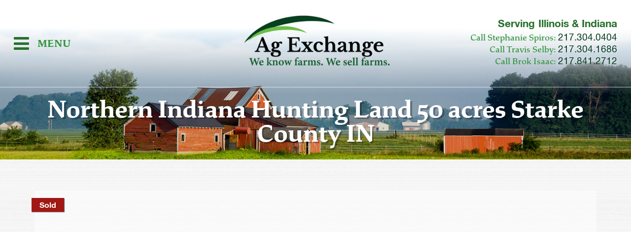

--- FILE ---
content_type: text/css
request_url: https://www.ag-exchange.com/wp-content/themes/ag-exchange/style.css?ver=1721129941
body_size: 23082
content:
/*   
Theme Name: 34b-pro-2
Theme URI: http://www.landbrokerwebsites.com/
Description: This is an adaptive landbroker theme.
Author: crystalcore.net
Author URI: http://crystalcore.net
Version: 1
*/

/*
Fonts:

// light
font-family: study, serif;
font-weight: 300;
font-style: normal;

// medium
font-family: study, serif;
font-weight: 500;
font-style: normal;

// bold
font-family: study, serif;
font-weight: 700;
font-style: normal;

// light
font-family: acumin-pro, sans-serif;
font-weight: 300;
font-style: normal;

// regular
font-family: 'HelveticaNeueCyr';
font-weight: normal;
font-style: normal;

// light
font-family: 'HelveticaNeueCyr';
font-weight: 300;
font-style: normal;

// bold
font-family: 'HelveticaNeueCyr';
font-weight: bold;
font-style: normal;

*/


/*RESET*/
html, body, div, span, object, iframe, h1, h2, h3, h4, h5, h6, p, blockquote, pre, abbr, address, cite, code, del, dfn, em, img, ins, kbd, q, samp, small, strong, sub, sup, var, b, i, dl, dt, dd, ol, ul, li, fieldset, form, input, textarea, label, legend, table, caption, tbody, tfoot, thead, tr, th, td, article, aside, canvas, details, figcaption, figure, footer, header, hgroup, menu, nav, section, summary, time, mark, audio, video {
	margin: 0;
	padding: 0;
	border: none;
	font-size: 100%;
	line-height: normal;
	border: none;
	outline: none;
}
* {
  -webkit-font-smoothing: antialiased;
  -moz-osx-font-smoothing: grayscale;
}
*, 
*::after, 
*::before {
  -webkit-box-sizing: border-box;
  -moz-box-sizing: border-box;
  box-sizing: border-box;
}

img {
	border: medium none;
	height: auto;
	max-width: 100%;
  display: block;
}
img.alignright {float:right; margin:0.3em 0 1em 2em; width: auto; max-width: 50%;}
img.alignleft {float:left; margin:0.3em 2em 1em 0;width: auto; max-width: 45%;}
img.aligncenter {display: block; margin-left: auto; margin-right: auto;}
.alignright {float:right; }
.alignleft {float:left; }
.aligncenter {display: block; margin-left: auto; margin-right: auto}

img.alignright,
img.alignleft,
img.aligncenter,
img.alignnone{
  border: 5px solid #3c5e23;
  padding: 1px;
  background: #ffffff;
}

/* Add this padding */
@media only screen and ( max-width: 979px ) {
  html {
    padding-bottom: 32px !important;
  }
}

body { 
  font-family: 'HelveticaNeueCyr', sans-serif;
  font-weight: 400;
  font-style: normal;
  font-size: 18px;
  overflow-x: hidden;
}







.videoWrapper {
  position: relative;
  padding-bottom: 56.25%; /* 16:9 */
  padding-top: 25px;
  height: 0;
}
.videoWrapper iframe {
  position: absolute;
  top: 0;
  left: 0;
  width: 100%;
  height: 100%;
}





@media only screen and ( max-width: 767px ) {
  .mobile_hidden {
    display: none !important;
  }
}
@media only screen and ( min-width: 768px ) {
  .pc_hidden {
    display: none !important;
  }
}








.noselect {
  -webkit-touch-callout: none; /* iOS Safari */
    -webkit-user-select: none; /* Safari */
     -khtml-user-select: none; /* Konqueror HTML */
       -moz-user-select: none; /* Firefox */
        -ms-user-select: none; /* Internet Explorer/Edge */
            user-select: none; /* Non-prefixed version, currently supported by Chrome and Opera */
}





a.button {
  color: #43372c;
  font-size: 0.888888888888889em;
  line-height: normal;
  padding: 1em 1.65em 0.8em;
  text-decoration: none;
  white-space: nowrap;
  display: inline-block;
  margin: 0 0.5em 1em;
  transition: opacity 0.5s;
  background-color: #ffffff;
  border: 1px solid #43372c;
  font-family: 'HelveticaNeueCyr', sans-serif;
  font-style: normal;
  text-align: center;
  position: relative;
  font-weight: bold;
}
a.button:hover {
  opacity: 0.8;
}








/* Grid */

/* container */
.cg_container {
  padding: 0 15px;
}
/* row */
.cg_row {
  margin: 0 -15px;
  padding: 0;
  word-spacing: -6px;
  letter-spacing: 0;
  font-family: Arial, Helvetica, sans-serif;
}
/* columns general */
.cg_col {
  padding: 0 15px;
  display: inline-block;
  zoom: 1; *display: inline; /* IE < 8: fake inline-block */
  letter-spacing: normal;
  word-spacing: normal;
  vertical-align: top;
  margin: 0;
}

/* columns devider */
.cg_row.devider > .cg_col {
  border-right: 1px solid #b7b7b7;
}
.cg_row > .cg_col:last-child {
  border-right: none;
}

/* columns devider */
.cg_container > .cg_row.devider > .cg_col {
  border-right: 1px solid #b7b7b7;
}

/* columns */
.cg_col-1,
.cg_col-1-1 {
  display: block;
}
.cg_col-1-2 {
  width: 50%;
}
.cg_col-1-3 {
  width: 33.33333333%;
}
.cg_col-2-3 {
  width: 66.66666%;
}
.cg_col-1-4 {
  width: 25%;
}
.cg_col-3-4 {
  width: 75%;
}
.cg_col-1-5 {
  width: 20%;
}
.cg_col-2-5 {
  width: 40%;
}
.cg_col-3-5 {
  width: 60%;
}
.cg_col-4-5 {
  width: 80%;
}
.cg_col-1-6 {
  width: 16.656%;
}
.cg_col-5-6 {
  width: 83.33%;
}
.cg_col-1-8 {
  width: 12.5%;
}
.cg_col-3-8 {
  width: 37.5%;
}
.cg_col-5-8 {
  width: 62.5%;
}
.cg_col-7-8 {
  width: 87.5%;
}
.cg_col-1-12 {
  width: 8.3333%;
}
.cg_col-5-12 {
  width: 41.6666%;
}
.cg_col-7-12 {
  width: 58.3333%;
}
.cg_col-11-12 {
  width: 91.6666%;
}
.cg_col-1-24 {
  width: 4.1666%;
}
.cg_col-5-24 {
  width: 20.8333%;
}
.cg_col-7-24 {
  width: 29.1666%;
}
.cg_col-11-24 {
  width: 45.8333%;
}
.cg_col-13-24 {
  width: 54.1666%;
}
.cg_col-17-24 {
  width: 70.8333%;
}
.cg_col-19-24 {
  width: 79.1666%;
}
.cg_col-23-24 {
  width: 95.8333%;
}

@media only screen and ( max-width: 767px ) {

  /* Grid */

  /* row */
  .cg_row {
    display: block !important;
  }

  .cg_row.devider > .cg_col {
    border-right: none;
  }
  
  /* columns */
  .cg_col-1,
  .cg_col-1-1,
  .cg_col-1-2,
  .cg_col-1-3,
  .cg_col-2-3,
  .cg_col-1-4,
  .cg_col-3-4,
  .cg_col-1-5,
  .cg_col-2-5,
  .cg_col-3-5,
  .cg_col-4-5,
  .cg_col-1-6,
  .cg_col-5-6,
  .cg_col-1-8,
  .cg_col-3-8,
  .cg_col-5-8,
  .cg_col-7-8,
  .cg_col-1-12,
  .cg_col-5-12,
  .cg_col-7-12,
  .cg_col-11-12,
  .cg_col-1-24,
  .cg_col-5-24,
  .cg_col-7-24,
  .cg_col-11-24,
  .cg_col-13-24,
  .cg_col-17-24,
  .cg_col-19-24,
  .cg_col-23-24,
  .cg_col-2-1,
  .cg_col-1-1
   {
    display: block;
    width: auto;
  }
  .cg_container > .cg_row > .cg_col {
    padding-left: 0;
    padding-right: 0;
  }
  .cg_container > .cg_row.devider > .cg_col {
    border-right: none;
  }

}





















/* Slidebar */
body.slidebar-opened [canvas] {
  overflow-y: hidden;
  cursor: pointer;
}

[canvas] {
  background-color: #f9f9f9 !important;
}

[off-canvas] {
  background-color: rgb(48,134,55) !important;
  width: 17.5em !important;
}
[off-canvas] > div {
  padding: 2.5em 1.833333333333333em;
  height: 100%;
}
[off-canvas*="menu-slidebar"] > div {
  border-right: 1px solid #ffffff;
}
[off-canvas*="menu-slidebar"] {
  padding-right: 2px !important;
}
[off-canvas*="contacts-slidebar"] > div {
  border-left: 1px solid #ffffff;
}
[off-canvas*="contacts-slidebar"] {
  padding-left: 2px !important;
}

[off-canvas*="menu-slidebar"] > div a {
  display: block;
  margin: 0;
  color: #ffffff;
  padding: 0.5em;
  text-decoration: none;
  font-weight: 500;
  font-size: 1.11111111em;
  line-height: 1.2em;
  text-transform: uppercase;
  font-family: study, serif;
  font-weight: 700;
  font-style: normal;
  transition: background 0.2s;
  border-bottom: 1px solid rgba(255,255,255,0.25);
}
[off-canvas*="menu-slidebar"] > div .sub-menu a {
  text-transform: none;
  padding-left: 1em;
}
[off-canvas*="menu-slidebar"] > div .sub-menu a::before {
  content: "- ";
}
[off-canvas*="menu-slidebar"] > div a:hover,
[off-canvas*="menu-slidebar"] > div li.current-menu-item > a {
  background: rgba(255,255,255,0.25);
}

[off-canvas*="contacts-slidebar"] > div a {
  display: block;
  margin: 0 auto 0.5em;
  color: #ffffff;
  padding: 0.5em;
  border: 1px solid #6a9b6c;
  text-decoration: none;
  text-align: center;
  font-weight: 500;
  font-size: 1.11111111em;
  line-height: 1.2em;
  transition: opacity 0.2s;

  background: rgb(48,139,59);
  background: -moz-linear-gradient(top, rgba(48,139,59,1) 0%, rgba(23,84,27,1) 100%);
  background: -webkit-linear-gradient(top, rgba(48,139,59,1) 0%,rgba(23,84,27,1) 100%);
  background: linear-gradient(to bottom, rgba(48,139,59,1) 0%,rgba(23,84,27,1) 100%);
  filter: progid:DXImageTransform.Microsoft.gradient( startColorstr='#308b3b', endColorstr='#17541b',GradientType=0 );
}
[off-canvas*="contacts-slidebar"] > div a:hover {
  opacity: 0.85;
}

















/* Dagon Design Sitemap Generator (plugin) */
.ddsg-wrapper {
  margin-bottom: 2em;
}



ul.list,
ol.list,
.wsp-pages-list {
  list-style: none;
  padding: 0 0 0 0.75em;
  margin: 0 0 1em;
  display: inline-block;
  min-width: 30%;
  vertical-align: top;
}
ul.list.two-col,
ol.list.two-col {
  display: block;
  overflow: hidden;
}

ul.list li,
ol.list li,
.wsp-pages-list li {
  padding: 0 0 0 1.5em;
  margin: 0 0 0.25em;
  font-size: 1.111111111111111em;
  line-height: 1.5;
  font-family: study, serif;
  font-weight: 300;
  font-style: normal;
  color: #000000;
}
ul.list li::before,
.wsp-pages-list li::before {
  content: "• ";
  color: #3c5e23;
  padding-right: 10px;
  margin: 0 0 0 -2em;
  display: inline-block;
  width: 2em;
  text-align: right;
}
.wsp-pages-list li a {
  text-decoration: none;
}

ul.list.two-col li,
ol.list.two-col li {
  display: inline-block;
  width: 49%;
  text-align: left;
  vertical-align: top;
}

@media only screen and ( max-width: 767px ) {
  ul.list.two-col.res li,
  ol.list.two-col.res li {
    display: block;
    width: 100%;
  }
}

ol { 
  counter-reset: item;
}
ol li { 
  display: block;
}
ol li:before {
  content: counter(item) ". ";
  counter-increment: item;
  color: #a11814;
  padding-right: 10px;
  margin: 0 0 0 -2em;
  width: 2em;
  display: inline-block;
  text-align: right;
}




.button.img_left {
  background: #EFEFEF;
  color: #28702e;
  white-space: nowrap;
  padding: 0.45em 1.1em 0.45em;
  font-size: 0.75em;
  border: none;
}
.button.img_left img {
  display: inline-block;
  vertical-align: middle;
  width: 2.5em;
  margin: 0 5px 0 0;
}





.viewport {
  background-repeat: no-repeat;
  background-position: top center;
  background-size: cover;
  -webkit-background-repeat: no-repeat;
  -webkit-background-position: top center;
  -webkit-background-size: cover;
  display: block;
}

body:not(.home) #mainContent {
  background-image: url(images/content_bg.png);
  -webkit-background-size: auto;
  background-size: auto;
  background-position: top center;
  background-repeat: repeat-x;
}

body.home .post {
  background: #ffffff;
  padding: 3.25em 0 4em;
}
body.home .post > .body > .entry .left {
  text-align: right;
  padding: 0 2.5em 0 1em;
}
body.home .post > .body > .entry .left h2 {
  margin: 0 0 0.4em;
  font-size: 2.777777777777778em;
}
body.home .post > .body > .entry .left p {
  font-size: 1.055555555555556em;
  line-height: 1.526315789473684em;
  font-weight: 500;
  margin: 0 0 0.75em;
}
body.home .post > .body > .entry .left a.button {
  margin: 15px 0 0 1em;
  float: right;
}
@media only screen and ( max-width: 767px ) {
  body.home .post > .body > .entry .left {
    padding: 0 0 1em;
    text-align: center;
  }
  body.home .post > .body > .entry .left a.button {
    margin: 15px 10px 0;
    float: none;
    vertical-align: middle;
  }
}







.subtitle_under {
  margin-bottom: 0 !important;
  text-align: center;
  line-height: 1.2em;
}
span.subtitle {
  color: #3c5e23;
  font-family: study, serif;
  font-weight: 300;
  font-style: normal;
  font-size: 1.388888888888889em;
  margin: 0 0 1.6em;
  line-height: normal;
  display: block;
  text-align: center;
}

div.hr {
  width: 4px;
  height: 13px;
  margin: 1em auto;
  position: relative;
  background: #b79e74;
}
div.hr:before {
  content: '';
  position: absolute;
  top: 5px;
  right: -9px;
  height: 1px;
  width: 61px;
  background: #b79e74;
}
div.hr:after {
  content: '';
  position: absolute;
  top: 8px;
  left: -9px;
  height: 1px;
  width: 61px;
  background: #b79e74;
}

.hr_under {
  margin-bottom: 0 !important;
  text-align: center;
}
.hr_under + .hr {
  margin: 1.5em auto;
}

@media only screen and ( max-width: 767px ) {
  div.hr {
    width: 3px;
    height: 10px;
  }
  div.hr:before {
    top: 3px;
    right: -6px;
    height: 1px;
    width: 40px;
    background: #b79e74;
  }
  div.hr:after {
    content: '';
    position: absolute;
    top: 6px;
    left: -6px;
    height: 1px;
    width: 40px;
    background: #b79e74;
  }
}








.body {
	max-width: 1170px;
	/*width: 90%;*/
  padding: 0 15px;
	margin: 0 auto;
  color: #4a4a4a;
}

a {
  color: #3c5e23;
  font-style: italic;
  text-decoration: underline;
  font-family: 'HelveticaNeueCyr', sans-serif;
  font-weight: 300;
  font-style: normal;
}
a:hover {
  text-decoration: none;
}

p {
	font-size: 1.166666666666667em;
	line-height: 1.5;
	margin: 0 0 1em;
  font-family: 'HelveticaNeueCyr', sans-serif;
  font-weight: 300;
  font-style: normal;
  color: #000000;
}
#no_properties p {
  text-align: center;
  color: #413d38;
  text-transform: uppercase;
  font-weight: bold;
  margin: 0 0 2em;
}



b {
  font-weight: 700;
}
strong {
  font-weight: 700;
}



.left-half,
.right-half {
  float: left;
  width: 50%;
  padding-right: 1em;
}
@media only screen and ( max-width: 767px ) {
  .left-half,
  .right-half {
    float: none;
    width: 100%;
    padding-right: 0;
  }
}


hr {
  margin: 2em 0 1.5em;
  border: 0 none;
  border-top: 1px dashed #7f4719;
  opacity: 0.22;
  background: none;
  height: 0;
  clear: both;
  display: block;
  width: 100%;

}

/*header*/

h1, h2, h3, h4, h5, h6 {
  color: #43372c;
  font-family: study, serif;
  font-weight: 700;
  font-style: normal;
  line-height: 1em;
  position: relative;
  text-rendering: optimizeLegibility;
}
h1 {
	font-size: 2.444444444444444em;
	margin: 0 0 0.5em;
}
h2 {
	font-size: 2.222222222222222em;
	margin: 0 0 0.55em;
}
h3 {
  font-size: 1.95em;
  margin: 0 0 0.6em;
}
h4 {
  font-size: 1.8em;
  margin: 0 0 0.6em;
}
h5 {
  font-size: 1.6em;
  margin: 0 0 0.6em;
}
h6 {
  font-size: 1.075em;
  margin: 0 0 0.6em;
}

h1.page_title {
  margin: 0 0 1em;
  padding: 0 0 0.5em;
  position: relative;
  text-align: center;
}
h1.page_title:after {
  position: absolute;
  content: "";
  bottom: 0;
  left: 0;
  right: 0;
  margin: 0 auto;
  height: 3px;
  width: 2em;
  background-color: rgba(186,123,74,1);
}

body.single-property h2 {
  margin-top: 1em;
  /*font-size: 1.8em;*/
}





.accent_color {
  color: #6bbd45;
}



section.page_title {
  background-image: url(images/home_banner_image.jpg);
  -webkit-background-size: cover;
  background-size: cover;
  background-repeat: no-repeat;
  background-position: center 30%;
  padding: 11em 0 1.5em;
  position: relative;
  /*border-bottom: 1px solid #7d6f4b;*/
}
section.page_title:before {
  content: '';
  position: absolute;
  display: block;
  left: 0;
  top: 0;
  width: 100%;
  height: 100%;
  background: rgba(0,0,0,0.15);
}
section.page_title:after {
  content: '';
  position: absolute;
  display: block;
  left: 0;
  top: -2px;
  width: 100%;
  height: 60%;
  background: -moz-linear-gradient(top, rgba(255,255,255,1) 0%, rgba(255,255,255,1) 30%, rgba(255,255,255,0) 100%);
  background: -webkit-linear-gradient(top, rgba(255,255,255,1) 0%,rgba(255,255,255,1) 30%,rgba(255,255,255,0) 100%);
  background: linear-gradient(to bottom, rgba(255,255,255,1) 0%,rgba(255,255,255,1) 30%,rgba(255,255,255,0) 100%);
  filter: progid:DXImageTransform.Microsoft.gradient( startColorstr='#ffffff', endColorstr='#00ffffff',GradientType=0 );
}
section.page_title h1 {
  margin: 0;
  padding: 0;
  color: #fff;
  font-size: 2.888888888888889em;
  text-shadow: 3.94px 3.078px 0px rgba(4, 4, 4, 0.29);
  line-height: 0.942307692307692em;
  text-align: center;
}
section.page_title p {
  text-align: center;
  color: #fff;
  font-size: 1.25em;
  text-shadow: 3.94px 3.078px 0px rgba(4, 4, 4, 0.29);
  /* text-transform: uppercase; */
  margin: 0.25em 0 0;
  font-weight: 500;
  position: relative;
}
@media only screen and ( max-width: 767px ) {
  section.page_title h1 {
    /*font-size: 1.5em;*/
  }
  section.page_title {
    background-size: 767px auto;
    background-position: 20% 25%;
  }
}



.text_center {
  text-align: center;
}





header {
	top: 0;
  left: 0;
	width: 100%;
  position: absolute;
  z-index: 999999;
  border-bottom: 1px solid rgba(255,255,255,0.7);
}
body.home header {
  border-bottom: none;
}
header .header_top {
  background: transparent;
  text-align: center;
}



/* Navigation */
nav ul,
nav ul li {
  list-style-type: none;
  list-style: none;
}
nav ul li a {
  display: block;
  text-decoration: none;
}

header nav .body > div {
  display: block;
}
header nav {
  background-color: #3c5e23;
  position: relative;
  /*float: right;*/
  width: 100%;
}
header nav .body > ul {
  display: block;
  width: 100%;
  text-align: center;
  margin: 0 auto;
}
header nav .body > ul > li {
  display: inline-block;
  /*border-left: 1px solid rgba(255,255,255,0.05);*/
  position: relative;
}
header nav .body > ul > li:first-child {
  /*border-left: none;*/
}

header nav .body > ul > li:last-child {
  /*border-right: 1px solid rgba(255,255,255,0.05);*/
}

header nav > .body > ul > li:hover > ul {
  visibility: visible;
  opacity: 1;
}
header nav > .body > ul > li > ul {
  visibility: hidden;
  opacity: 0;
  position: absolute;
  left: 50%;
  top: 100%;
  z-index: 5;
  width: 13em;
  margin-left: -6.5em;
  text-align: left;
  background: #E9EAE5;
  box-shadow: 0 5px 5px rgba(0,0,0,0.5);
  transition: visibility 0.25s, opacity 0.25s;
  -webkit-transition: visibility 0.25s, opacity 0.25s;
}
header nav > .body > ul > li ul li a {
  display: block;
  padding: 1em;
  border-bottom: 1px solid #e1e1e1;
  transition: color 0.25s;
  top: auto;
  font-size: 1em;
}


/*header nav::before,
header nav::after {
  content: " ";
  position: absolute;
  height: 1px;
  width: 100%;
  left: 0;
  background-color: rgba(255,255,255,0.5);
}
header nav::before {
  top: 2px;
}
header nav::after {
  bottom: 2px;
}*/

header nav > ul {
  /*display: table;*/
  /*width: 100%;*/
  margin: 0 auto;
  float: right;
}
header nav > ul > li {
  /*display: table-cell;*/
  text-align: right;
  position: relative;
  float: left;
  margin: 0 0 0 1em;
}
header nav > ul > li:first-child {
  margin-left: 0;
}
header nav > ul > li.menu-item-has-children > ul.sub-menu {
  position: absolute;
  left: 0;
  top: 100%;
  width: 150%;
  display: none;
  background-color: rgba(255,255,255,1);
  padding: 0.5em 0.25em;
  /*border: 1px solid rgba(197,178,128,1);*/
  text-align: left;
}
header nav > ul > li.menu-item-has-children:hover > ul.sub-menu {
  display: block;
  z-index: 25;
}
header nav > ul > li.menu-item-has-children > ul.sub-menu li a {
  padding-left: 1em;
  padding-right: 1em;
  text-transform: none;
  font-size: 0.85em;
}
header nav ul li a {
  font-family: study, serif;
  font-weight: 300;
  font-style: normal;
  font-size: 0.944444444444444em;
  line-height: 1.4;
  text-transform: uppercase;
  color: #bdab85;
  padding: 0.75em 1.5em;
  -webkit-font-smoothing: antialiased;
  -moz-osx-font-smoothing: grayscale;
  transition: color 0.25s;
  text-shadow: 2.457px 1.721px 0px rgba(4, 4, 4, 0.26);
}
header nav ul li a:hover,
header nav ul li.current-menu-item a {
  color: #ffffff;
}

@media only screen and ( max-width: 767px ) {
  header nav:after,
  header nav:before {
    height: 0;
  }
  header nav {
    /*padding: 1em 0 0;*/
    max-height: 0;
    transition: max-height 1.5s;
    overflow: hidden;
    /*border-bottom: 2px solid #fff;*/
    width: 100%;
    top: 100%;
    left: 0;
  }
  body header nav {
    position: absolute;
    z-index: 15;
    background-color: rgba(255,255,255,0.95);
    margin: 0;
    background-image: none;
    border-top: none;
  }
  header nav.active {
    max-height: 700px;
  }
  header nav li:last-child {
    /*margin-bottom: 12px;*/
  }
  header nav ul li a {
    color: #7d6f4b;
    font-size: 1em;
    text-shadow: none;
  }
  header nav ul li a:hover, 
  header nav ul li.current-menu-item a {
    color: #3c5e23;
  }

  header nav > ul > li.menu-item-has-children > ul.sub-menu {
    position: static;
    left: auto;
    top: auto;
    width: 100%;
    display: block;
    background-color: transparent;
    padding: 0 0.5em 0.5em;
    border: none;
  }
  header nav > ul > li.menu-item-has-children > ul.sub-menu:after {
    border: none;
  }
  header nav > ul > li a {
    font-size: 1em;
    padding: 0.3em 0 0.25em;
  }
  header nav > ul > li.menu-item-has-children > ul.sub-menu li a {
    font-size: 1em;
    padding: 0.2em 0 0.15em;
  }


  .company > span, 
  .contact > span {
    display: none;
  }
  .company .menu_toggle {
    background-image: url(images/toggle_menu.png);
    background-size: contain;
    background-repeat: no-repeat;
    background-position: center;
    color: transparent;
    height: 2em;
    width: 2em;
  }
  .contact > a {
    background-image: url("images/phone_mob.png");
    background-size: contain;
    background-repeat: no-repeat;
    background-position: center;
    color: transparent;
    height: 2em;
    width: 2em;
  }

  header nav .body > ul {
    width: 100%;
    padding: 1em 0;
    display: block;
  }
  header nav .body > ul > li {
    display: block;
    text-align: center;
    margin: 0;
    float: none;
    border-left: none;
  }
  header nav .body > ul > li:last-child {
    border-right: none;
  }
  header nav > .body > ul > li > ul {
    position: static;
    left: auto;
    top: auto;
    width: 100%;
    margin-left: 0;
    text-align: center;
    background: transparent;
    box-shadow: none;
    visibility: visible;
    opacity: 1;
  }
  header nav > .body > ul > li ul li a {
    display: block;
    padding: 0.375em;
    border-bottom: none;
    font-size: 1em;
  }
}













.menu_toggle_section,
.phone_toggle_section {
  position: absolute;
  left: 0;
  top: 50%;
  -webkit-transform: translate(0,-50%);
    -ms-transform: translate(0,-50%);
        transform: translate(0,-50%);
}
.phone_toggle_section {
  right: 0;
  left: auto;
}
.menu_toggle_section > span,
.phone_toggle_section > span {
  display: inline-block;
  vertical-align: middle;
  color: #28702e;
  font-family: study, serif;
  font-weight: bold;
  font-style: normal;
  line-height: 1em;
  cursor: default;
}
.menu_toggle_section > span {
  text-transform: uppercase;
  font-size: 1.222222222222222em;
  text-align: left;
  padding: 0 0 0 0.5em;
}
.phone_toggle_section > span {
  font-size: 1.277777777777778em;
  text-align: right;
  padding: 0 0.5em 0 0;
}
.phone_toggle_section > span i {
  font-weight: 500;
  font-style: normal;
}
.menu_toggle_section .menu_toggle,
.phone_toggle_section .phone_toggle {
  /*outline: 3px solid #c1b08d;*/
  position: relative;
  padding: 1.4em 2.6em 1.4em 2.25em;
  /*border: 1px solid #fff;*/
  display: block;
  background: rgb(48,134,55);
  background: -moz-linear-gradient(top, rgba(48,134,55,1) 0%, rgba(33,95,39,1) 100%);
  background: -webkit-linear-gradient(top, rgba(48,134,55,1) 0%,rgba(33,95,39,1) 100%);
  background: linear-gradient(to bottom, rgba(48,134,55,1) 0%,rgba(33,95,39,1) 100%);
  filter: progid:DXImageTransform.Microsoft.gradient( startColorstr='#308637', endColorstr='#215f27',GradientType=0 );
  cursor: pointer;
  border-radius: 0 50px 50px 0;
  display: inline-block;
  vertical-align: middle;
}
.phone_toggle_section .phone_toggle {
  padding: 1.4em 2.25em 1.4em 2em;
}
.menu_toggle.js-toggle-left-slidebar:before {
  content: '';
  position: absolute;
  left: 0px;
  top: 2px;
  right: 2px;
  bottom: 2px;
  border: 1px solid #fff;
  border-radius: 0 50px 50px 0;
  border-left: 0;
}
.phone_toggle.js-toggle-right-slidebar:before {
  content: '';
  position: absolute;
  left: 2px;
  top: 2px;
  right: 0;
  bottom: 2px;
  border: 1px solid #fff;
  border-radius: 50px 0 0 50px;
  border-right: 0;
}
.phone_toggle_section .phone_toggle {
  border-radius: 50px 0 0 50px;
}
.menu_toggle_section .menu_toggle i,
.phone_toggle_section .phone_toggle i {
  position: absolute;
  left: 50%;
  top: 50%;
  transform: translate(-50%,-50%);
  font-size: 2em;
  color: #ffffff;
}
@media only screen and ( min-width: 768px ) {
  .menu_toggle_section .menu_toggle, 
  .phone_toggle_section .phone_toggle {
    background: transparent;
  }
  .menu_toggle_section .menu_toggle i, 
  .phone_toggle_section .phone_toggle i {
    color: #28702e;
  }
  .menu_toggle.js-toggle-left-slidebar:before {
    content: none;
  }
  .menu_toggle_section > span {
    padding: 0;
    margin-left: -0.75em;
    color: #36963c;
  }

  .phone_toggle_section {
    text-align: right;
    font-size: 0.9em;
    padding-right: 1.75em;
  }
  .phone_toggle {
    display: none !important;
  }
  .phone_toggle_section > span {
    padding: 0;
    font-family: 'HelveticaNeueCyr', sans-serif;
    font-weight: bold;
    font-style: normal;
    margin-bottom: 0.25em;
  }
  .phone_toggle_section > span br {
    display: none;
  }
  .phone_toggle_section > span i {
    margin-right: 0.3em;
    font-weight: bold;
  }
  .phone_toggle_section p {
    margin: 0;
    font-family: study, serif;
    font-weight: 500;
    font-style: normal;
    color: #33953e;
    text-align: right;
    line-height: 1.2em;
  }
  .phone_toggle_section p a {
    text-decoration: none;
    font-weight: 500;
    color: #093e22;
    text-shadow: 0 0 10px #fff;
  }
}













header > .body {
  text-align: left;
  position: relative;
}

header .body > div.block_logo {
	display: inline-block;
	vertical-align: middle;
  overflow: hidden;
  -webkit-font-smoothing: antialiased;
  -moz-osx-font-smoothing: grayscale;
  width: 65%;
  padding: 0.332333333em 0 0.332333333em 0.5em;
}








header .header_phone {
  position: absolute;
  right: 15px;
  top: 50%;
  -webkit-transform: translate(0, -50%);
  -ms-transform: translate(0, -50%);
  -o-transform: translate(0, -50%);
  transform: translate(0, -50%);
  padding: 0;
  text-align: right;
}
header .header_phone > span,
aside .aside_phone {
  color: #3c5e23;
  font-size: 1.1em;
  text-shadow: 0px 2px 0px rgba(255, 255, 255, 0.75);
  display: block;
  font-family: study, serif;
  font-weight: 500;
  font-style: normal;
  text-transform: uppercase;
}
header .header_phone a,
aside .aside_phone a {
  text-decoration: none;
  color: #000000;
  transition: opacity 0.25s;
  font-family: study, serif;
  font-weight: 500;
  font-style: normal;
  /*display: block;*/
}
header .header_phone a:hover,
aside .aside_phone a:hover {
  opacity: 0.85;
}
header .header_phone i {
  font-style: normal;
  margin: 0 0 0.5em;
  display: inline-block;
}

header .header_social {
  position: absolute;
  right: 0;
  top: 50%;
  -webkit-transform: translate(0, -100%);
  -ms-transform: translate(0, -100%);
  -o-transform: translate(0, -100%);
  transform: translate(0, -100%);
  padding: 0 1em 0 0;
}
header .header_social a {
  color: #3c5e23;
  font-size: 1.25em;
  float: left;
  margin-left: 1em;
  transition: color 0.25s;
}
header .header_social a:hover {
  color: #fff;
}

@media only screen and ( max-width: 767px ) {
  header .header_top .header_phone {
    display: none !important;
  }
  div.header_call {
    background-image: url(images/header_nav_bg.png);
    background-color: #3c5e23;
    -webkit-background-size: auto;
    background-size: auto;
    background-position: center center;
    background-repeat: repeat;
  }
  header .header_phone {
    position: static;
    -webkit-transform: none;
    -ms-transform: none;
    -o-transform: none;
    transform: none;
    margin: 0;
    padding: 0.5em 0;
    text-align: center;
    font-size: 1em;
  }
  header .header_phone span {
    text-shadow: 2.457px 1.721px 0px rgba(4, 4, 4, 0.26);
    color: #bdab85;
  }
  header .header_phone a {
    color: #ffffff;
    display: inline-block;
  }
  
  header .header_phone > span {
    font-size: 1.5em;
  }
  header .header_social {
    -webkit-transform: translate(0, -50%);
    -ms-transform: translate(0, -50%);
    -o-transform: translate(0, -50%);
    transform: translate(0, -50%);
  }
  header .header_social a {
    color: #271608;
    font-size: 1.5em;
  }
  header .header_social a:hover {
    color: ##fff;
  }
}






.home_banner {
  background: url(images/home_banner_image.jpg);
  -webkit-background-size: cover;
  background-size: cover;
  background-repeat: no-repeat;
  background-position: 25% center;
  padding: 45% 0 0;
  min-height: 32em;
  position: relative;
}
.home_banner:before {
  content: '';
  position: absolute;
  left: 0;
  top: -2px;
  width: 100%;
  height: 50%;

  background: -moz-linear-gradient(top, rgba(255,255,255,1) 0%, rgba(255,255,255,1) 30%, rgba(255,255,255,0) 100%);
  background: -webkit-linear-gradient(top, rgba(255,255,255,1) 0%,rgba(255,255,255,1) 30%,rgba(255,255,255,0) 100%);
  background: linear-gradient(to bottom, rgba(255,255,255,1) 0%,rgba(255,255,255,1) 30%,rgba(255,255,255,0) 100%);
  filter: progid:DXImageTransform.Microsoft.gradient( startColorstr='#ffffff', endColorstr='#00ffffff',GradientType=0 );
}
.home_banner .body {
  position: absolute;
  height: 100%;
  left: 0;
  right: 0;
  top: 0;
}
.home_banner .body .banner_text_wrap {
  position: absolute;
  left: 0;
  right: 0;
  margin: 0 auto;
  padding: 15px;
  bottom: 10%;
  text-align: center;
}
.home_banner .body .banner_text_wrap .entry {
  display: inline-block;
  padding: 5em 0 0;
  position: relative;
}
.home_banner .body .banner_text_wrap h1 {
  color: #ffffff;
  font-size: 4.444444444444444em;
  line-height: 1.074074074074074em;
  font-weight: 700;
  margin: 0;
  text-transform: none;
  text-shadow: 0px 4px 0.77px rgba(5, 6, 5, 0.64);
}
.home_banner .body .banner_text_wrap p {
  color: #ffffff;
  text-shadow: 0px 4px 0.77px rgba(5, 6, 5, 0.64);
  margin: 0;
  font-size: 2em;
  font-family: study, serif;
  font-weight: 300;
  font-style: normal;
}
.home_banner .body .banner_text_wrap p i {
  font-style: normal;
  margin: 0 0.5em 0.2em;
  font-size: 0.7em;
  vertical-align: middle;
  display: inline-block;
}
.home_banner .body .banner_text_wrap a {
  color: #ffffff;
  font-size: 1em;
  line-height: 2;
  padding: 0.65em 1.8em;
  text-decoration: none;
  white-space: nowrap;
  display: inline-block;
  margin: 0 0.5em 1em;
  transition: opacity 0.5s;
  background-color: #a18b5c;
  font-family: study, serif;
  font-weight: 500;
  font-style: normal;
  text-align: center;
  position: relative;
}
.home_banner .body .banner_text_wrap a:after {
  content: '';
  display: block;
  position: absolute;
  top: 0.3em;
  right: 0.3em;
  bottom: 0.3em;
  left: 0.3em;
  border: 1px solid #d7cdb4;
}
.home_banner .body .banner_text_wrap a:hover {
  opacity: 0.85;
}
@media only screen and ( max-width: 767px ) {
  .home_banner .body .banner_text_wrap {
    text-align: center;
    font-size: 0.75em;
  }
  .home_banner .body .banner_text_wrap h1,
  .home_banner .body .banner_text_wrap p {
    text-shadow: 0px 2px 0.77px rgba(5, 6, 5, 0.64);
  }
  .home_banner .body .banner_text_wrap h1 {
    font-size: 3.5em;
  }
}







.serv_il_ind {
  text-align: center;
  padding: 0.75em 0;
}
.serv_il_ind img,
.serv_il_ind p {
  display: inline-block;
  vertical-align: middle;
  margin: 0.25em;
  font-weight: bold;
  color: #28702e;
}
.serv_il_ind img {
  width: 3.5em;
}
.serv_il_ind p {
  font-size: 1.25em;
  padding: 0.5em 0 0;
}









body.home .slider { 
	display: block;	
}

.company, .contact {
	/*width: 26%;*/
  text-align: left;
  margin: 3.5% 0 0;
}

.logo {
	display: inline-block;
  margin: 0 auto;
  width: 18em;
  width: 19.1111111111111em;
  max-width: 100%;
}

.logo img {
  width: auto;
  margin: 0 auto;
  max-width: 100%;
}

.contact {
	text-align: right;
}

.company > span, 
.contact > span, 
.contact > a {
  text-decoration: none;
}
.company > span, 
.contact > span, 
.contact > a:not(.pc_hidden) {
	display: block;
	font-size: 1.1em;
	color: rgba(116,104,66,1);
}
.contact > a:not(.pc_hidden) {
  display: inline-block;
  color: #7f4719;
  padding: 1px 0 0 3px;
}
.contact > a:hover {
  text-decoration: underline;
}
.company > span {
  font-size: 1em;
}
.company > span a {
  color: #428f38;
  text-transform: uppercase;
  font-size: 2.043333333333333em;
  text-decoration: none;
}













.owl-home-testimonials.owl-carousel {
  background-image: url(images/home_testimonials_bg.jpg);
  -webkit-background-size: cover;
  background-size: cover;
  background-position: center center;
  background-repeat: no-repeat;
  padding: 65% 0 0;
  border: 4px solid #cdc1a9;
  margin: 1.25em auto 0;
}
.owl-home-testimonials.owl-carousel .owl-stage-outer {
  position: absolute;
  left: 0;
  bottom: 0;
  width: 100%;
  background: rgba(0,0,0,0.4);
}
.owl-home-testimonials.owl-carousel .owl-item {
  padding: 1em;
}
.owl-home-testimonials.owl-carousel .owl-item p,
.owl-home-testimonials.owl-carousel .owl-item span {
  color: #ffffff;
  font-size: 1.055555555555556em;
  line-height: 1.210526315789474em;
  font-weight: 500;
}
.owl-home-testimonials.owl-carousel .owl-item p {
  font-style: italic;
}
.owl-home-testimonials.owl-carousel .owl-nav {
  position: absolute;
  left: 0;
  width: 100%;
  bottom: 50%;
}
.owl-home-testimonials.owl-carousel .owl-nav .owl-prev {
  float: left;
  background: #ffffff;
  opacity: 0.8;
  transition: opacity 0.5s;
  padding: 0.5em 1em 0.4em 0.5em;
  border-radius: 0 50px 50px 0;
  color: #083f1f;
}
.owl-home-testimonials.owl-carousel .owl-nav .owl-next {
  float: right;
  background: #ffffff;
  opacity: 0.8;
  transition: opacity 0.5s;
  padding: 0.5em 0.5em 0.4em 1em;
  border-radius: 50px 0 0 50px;
  color: #083f1f;
}
.owl-home-testimonials.owl-carousel .owl-nav .owl-prev:hover,
.owl-home-testimonials.owl-carousel .owl-nav .owl-next:hover {
  opacity: 1;
}
.owl-home-testimonials.owl-carousel .owl-nav i {
  display: block;
}










.sort_by_pagination.top {
  padding: 0 0 1em;
  margin: 3em 0 1.5em;
  border-bottom: 1px dashed #c2c2c2;
}
.sort_by_pagination.bottom {
  padding: 1em 0 0;
  margin: 0 0 3em;
  /*border-top: 1px dashed #c2c2c2;*/
}
/* Property List - Sort by */
.sort_by {
  float: left;
  max-width: 50%;
  margin-right: 1em;
}
.sort_by b {
  font-size: 0.833333333333333em;
  color: #7e7e7e;
  display: inline-block;
  vertical-align: middle;
  font-weight: bold;
  margin: 0 0.75em 0 0;
}
.sort_by .select_wrap {
  display: inline-block;
  vertical-align: middle;
  cursor: pointer;
  position: relative;

  background: -moz-linear-gradient(top, rgba(255,255,255,1) 0%, rgba(243,243,243,1) 100%);
  background: -webkit-linear-gradient(top, rgba(255,255,255,1) 0%,rgba(243,243,243,1) 100%);
  background: linear-gradient(to bottom, rgba(255,255,255,1) 0%,rgba(243,243,243,1) 100%);
  filter: progid:DXImageTransform.Microsoft.gradient( startColorstr='#ffffff', endColorstr='#f3f3f3',GradientType=0 );
}
.sort_by select {
  font-size: 0.833333333333333em;
  height: 2.466666666666667em;
  -webkit-appearance: none;
     -moz-appearance: none;
          appearance: none;
  -webkit-border-radius: 0px;
          border-radius: 0px;

  border: none;
  border-bottom: 1px solid #c6c6c6;
  transition: border-bottom 0.5s, opacity 0.5s;
  padding: 0 3em 0 1em;
  color: #7e7e7e;
  font-weight: bold;
  cursor: pointer;

  background: url(images/select_arrow.png) 95% / 3% no-repeat transparent;
}
.sort_by select:hover {
  border-bottom: 1px solid #5ca73b;
  opacity: 0.8;
}
/* Property List - Pagination */
.properties_pagination {
  float: right;
  max-width: 50%;
}
.properties_pagination > span {
  font-size: 0.833333333333333em;
  color: #7e7e7e;
  display: inline-block;
  min-width: 2.5em;
  height: 2.466666666666667em;
  text-align: center;
  background: rgb(255,255,255);
  font-weight: bold;
  border-left: 1px solid #e5e5e5;
  border-bottom: 1px solid #e5e5e5;
  transition: border-bottom 0.5s, opacity 0.5s;

  background: -moz-linear-gradient(top, rgba(255,255,255,1) 0%, rgba(243,243,243,1) 100%);
  background: -webkit-linear-gradient(top, rgba(255,255,255,1) 0%,rgba(243,243,243,1) 100%);
  background: linear-gradient(to bottom, rgba(255,255,255,1) 0%,rgba(243,243,243,1) 100%);
  filter: progid:DXImageTransform.Microsoft.gradient( startColorstr='#ffffff', endColorstr='#f3f3f3',GradientType=0 );
}
.properties_pagination > span:first-child {
  border-left: none;
}
.properties_pagination > span a {
  text-decoration: none;
  font: inherit;
  color: inherit;
  display: block;
  height: 2.466666666666667em;
  line-height: 2.75em;
}
.properties_pagination > span a.pagination__link--selected {
  color: #5ca73b;
}
.properties_pagination > span:hover {
  opacity: 0.8;
  border-bottom: 1px solid #5ca73b;
}
@media only screen and ( max-width: 767px ) {
  .sort_by,
  .properties_pagination {
    float: none;
    text-align: center;
    width: 100%;
    max-width: 100%;
    margin: 1em auto 0;
  }
  .sort_by_pagination.top {
    padding: 0 0 1em;
    margin: 1em auto 0;
    border-bottom: none;
  }
  .sort_by_pagination.top .properties_pagination {
    padding: 0 0 0.5em;
    margin: 0 auto 1em;
    border-bottom: 1px dashed #c5c5c5;
  }
  .sort_by_pagination.bottom {
    margin: 0 auto 0.5em;
  }
  .sort_by_pagination.bottom .properties_pagination {
    padding: 0.5em 0 0;
    margin: 1em auto 0;
    border-top: 1px dashed #c5c5c5;
  }
}

















/* MAP - Property Filter */

#propertyDropdownContainer {
  border-bottom: 2px solid #dddddd;
  padding-bottom: 0.5em;
  margin-bottom: 2.5em;
  position: relative;
  z-index: 6;
}

#propertyDropdownContainer {
  border: 0;
  position: absolute;
  top: 1.4444444444444em;
  width: 97%;
  left: 0;
  right: 0;
  margin: 0 auto;
}

.filter_properties_btn a {
  display: inline-block;
  padding: 5px 1em 4px;
  background-color: #C69569;
  color: #fff;
  font-size: 16px;
  font-family: Arial,sans-serif;
  font-weight: 600;
  float: left;
  cursor: pointer;
  text-transform: uppercase;
  border: 1px solid #bbb;
  margin: -14px 0 0 100px;
  text-decoration: none;
}

#propertyDropdownContainer .properties_search_bar.active {
  visibility: visible;
  opacity: 1;
  transform: translate(0%, 0);
}

  

.filter_properties_btn.active a {
  color: #fff;
}

.filter_properties_btn a i {
  transition: transform 0.5s;
}

#propertyDropdownContainer.active .filter_properties_btn a i  {
  transform: rotate(-180deg);
}

.filter_properties_btn a:hover {
  color: #fff;
  text-decoration: none;
}

#propfilter_close {
  background: #e2a46c;
  border: 1px solid rgba(255, 255, 255, 0.8);
  border-radius: 100%;
  font-size: 22px;
  font-weight: 900;
  height: 24px;
  line-height: 24px;
  position: absolute;
  right: 5px;
  text-align: center;
  top: 5px;
  width: 24px;
  font-family: Arial,sans-serif;
  text-decoration: none;
  color: rgba(38,39,102,0.95);
}

#propfilter_close:active { 
	text-decoration: none;
	}

#propfilter_close:hover { 
	color: #fff;
	text-decoration: none;
	}

.property-dropdown {
  float: left;
  margin: 0 0 0.25em 0;
  position: relative;
  z-index: 6;
  font-family: Arial,sans-serif;
  font-weight: 300;
}

#propertyFilter .property-dropdown {
  border-style:  solid;
  border-width: 1px 0 1px 1px;
  border-color: #dddddd;
}

#propertyFilter .property-dropdown.last {
  margin-right: 0;
  border-right: 1px solid #dddddd;
}

.property-dropdown > div { 
  padding: 0.75em 0 0.4em 1em;
  background: #fff;
  cursor: pointer;
}

.property-dropdown.first > div {
  padding-left: 0;
}

#propertyFilter .property-dropdown.first > div {
  padding-left: 1em;
}

.property-dropdown > div.active { 
  /*background: #56682d;*/
}

.property-dropdown .dropdown-title { 
  font-size: 1.222222222222222em;
  letter-spacing: normal;
  color: #000;
}

.property-dropdown .dropdown-title + span { 
  float: right;
  margin: -0.05em 0.5em 0;
  color: #e3b230;
  font-size: 1.222222222222222em;
}

.property-dropdown ul {
  display: none; 
  position: absolute;
  left: 0;
  top: 100%;
  width: 100%;
  min-width: 100%;
  min-width: max-content;
  min-width: -moz-max-content;
  background: #fff;
  padding: 15px 0;
  border-top: 2px solid #e3b230;
  box-shadow: 1px 1px 1px 0 rgba(0,0,0,0.2);
  box-sizing: border-box;
  background-color: rgba(26,81,40,0.95);
}

.property-dropdown ul li span { 
  color: #fff;
  display: block;
  padding: 5px 1em 2px;
  cursor: pointer;
}

.property-dropdown ul li span:hover {
  background-color: #e3b230;
}

#propertyDropdownContainer .properties_search_bar {
  opacity: 0;
  visibility: hidden;
  transform: translate(-110%, 0);
  transition: opacity 0.5s, visibility 0.5s, transform 0.5s;
  max-width: 600px;
}

.properties_search_bar { 
  background-color: rgba(175, 132, 95,0.95);
  position: absolute;
  left: 0;
  right: 0;
  width: 100%;
  z-index: 15;
  top: 100%;
  color: #fff;
  padding: 1.3em 0.3em;
}
.properties_search_bar .col {
  float: left;
  margin: 0 1.33333333333%;
}
.properties_search_bar .col1 {
  width: 41%;
}
.properties_search_bar .col2 {
  /*width: 30.5%;*/
 width: 47%;
}
.properties_search_bar .col3 {
  /*width: 20.5%;*/
 width: 47%;
}
.properties_search_bar .filter_block {
  margin: 0 0 1em;
}
.properties_search_bar .title {
  font-family: Arial,sans-serif;
  font-weight: 500;
  padding: 0.555555555555556em 0 0.277777777777778em;
  font-size: 19px;
  margin: 0 0 0.555555555555556em;
  border-bottom: 1px dashed #e3b230;
}

body .properties_search_bar input[type="text"] {
  background-color: rgba(255, 255, 255, 0.75);
  border: 2px solid #fff;
  color: #000;
  float: left;
  font-family: Arial,sans-serif;
  font-size: 14px;
  font-weight: 600;
  padding: 8px 0.5em 5px;
  width: 47%;
}

.properties_search_bar span.form_devider {
  float: left;
  width: 6%;
  text-align: center;
  padding: 0.5em 0 0;
}

.properties_search_bar .result {
  font-family: Arial,sans-serif;
  font-weight: 500;
  color: #000;
  float: left;
  width: 100%;
  position: relative;
  border: 2px solid #fff;
  background-color: rgba(255,255,255,0.75);
  font-size: 15px;
  padding: 7px 5px 4px;
  cursor: pointer;
  white-space: nowrap;
  transition: border 0.5s;
}

.properties_search_bar .dd_wrap.open .result {
  border: 2px solid rgba(227,178,48,0.95);
  background-color: #fff;
}

.properties_search_bar .dd_wrap i {
  position: absolute;
  right: 0.5em;
  top: 50%;
  margin: -0.4em 0 0;
  color: #000;
  font-size: 0.878333333333333em;
  cursor: pointer;
}

.properties_search_bar .checkboxContainer {
  padding: 0.25em 0 0;
  margin: 0;
}

.properties_search_bar .checkboxContainer li {
  float: left;
  list-style: outside none none;
  margin: 0 4% 5px 0;
  padding: 0;
  width: 48%;
}

.properties_search_bar .liCheckboxes li { 
	padding: 0;
	margin: 0 0 5px;
	}

.properties_search_bar .checkboxContainer li:nth-child(even) {
  margin-right: 0;
}

.properties_search_bar li input[type="checkbox"] {
  display: none !important;
}

.properties_search_bar li input[type="checkbox"] + label {
  font-family: Arial,sans-serif;
  font-weight: 100 !important;
  font-size: 15px;
  display: block;
  cursor: pointer;
  position: relative;
  padding-left: 1.5em;
  margin: 0 0 0.45em 0;
  opacity: 0.9;
  line-height: 1.2
}

.properties_search_bar .liCheckboxes li input[type="checkbox"] + label {
  margin: 0 0 0 12px;
  padding: 0 0 0 24px;
  color: #666;
}

.properties_search_bar li input[type="checkbox"] + label:hover,
.properties_search_bar li input[type="checkbox"]:checked + label {
  opacity: 1;
}

.properties_search_bar li input[type="checkbox"] + label::before {
  background: rgba(0, 0, 0, 0) url("images/checkbox_sprite_2.png") no-repeat scroll 0 0 / cover ;
  content: "";
  display: inline-block;
  height: 15px;
  left: 0;
  position: absolute;
  top: 0;
  width: 15px;
}

.properties_search_bar li input[type="checkbox"]:checked + label:before {
  background-position: 0 100%;
}

.properties_search_bar li input[type="checkbox"]:checked + label {
  color: #6d523b;
}

.properties_search_bar .liCheckboxes li input[type="checkbox"]:checked + label {
  color: #000;
}

.properties_search_bar .dd_wrap {
  position: relative;
  float: left;
  width: 100%;
}
.properties_search_bar .dropdown {
  position: absolute;
  left: 0;
  right: 0;
  top: 100%;
  width: 100%;
  display: none;
  background-color: rgba(255,255,255,1);
  color: #000;
  padding: 0.5em 0;
  transition: background-color 0.5s;
  max-height: 13em;
  overflow-y: scroll;
  margin: 0;
  padding: 0;
  list-style: none;
  padding: 10px 0;
}
.properties_search_bar .dd_wrap.open .dropdown {
  z-index: 5;
/*  background-color: rgba(227,178,48,0.95);*/
  background-color: #e2a46c;
  color: #000;
}


.properties_search_bar .dropdown li span {
  display: block;
  cursor: pointer;
  padding: 0.45em 0.75em 0.25em;
  font-size: 0.878333333333333em;
}
.properties_search_bar .dropdown li span:hover {
  /*background-color: rgba(26,81,40,0.95);*/
  color: #fff;
}

.properties_search_bar .min_wrap,
.properties_search_bar .max_wrap {
  width: 49%;
  margin-left: 2%;
  float: left;
}

.properties_search_bar .min_wrap {
  margin-left: 0;
}

.properties_search_bar .buttons {
  text-align: left;
  margin: 0 1.333333333%;
  padding: 1em 0;
  /*float: left;*/
  clear: both;
}

.properties_search_bar .buttons input {
  font-family: Arial,sans-serif;
  font-weight: 500;
  display: inline-block;
  background: transparent;
  border: 1px solid #fff;
  color: #fff;
  padding: 7px 2.5em 6px;
  font-size: 14px;
  margin: 0.5em 0.5em 0.5em 0;
  float: left;
  cursor: pointer;
  text-transform: uppercase;
}

.properties_search_bar .buttons .properties_apply_button { 
	background: #e2a46c;
	color: #fff;
	}

.properties_search_bar .buttons input:hover {
  background-color: #e0bb9a;
  border-color: #d6cdab;
  color: #000;
}


body.page-search-properties .post > .body { 
	padding: 0;
	}

body.page-search-properties .post > .body > .entry { 
	margin: 0;
	}

@media screen and ( max-width: 1000px ) {

	.properties_search_bar .checkboxContainer li {
	  float: none;
	  width: 100%;
	}

}

@media screen and ( max-width: 768px ) {
	
	.properties_search_bar .col1,
	.properties_search_bar .col2,
	.properties_search_bar .col3 {
	    width: 97%;
	}
	.properties_search_bar .col {
	    float: none;
	    margin: 0 1.33333%;
	}
	
	.properties_search_bar .checkboxContainer li {
	  float: left;
	  width: 48%;
	}
	
	body.page-search-properties #map_canvas { 
  		height: 700px;
  		}
	
}


@media screen and ( max-width: 600px ) {
  .back_to_prop,
  body.single-property .back_to_prop,
  body.single-mls .back_to_prop {
    float: none;
    margin: 0 0 1em;
    display: inline-block;
  }
  
  .properties_search_bar .checkboxContainer li {
	  float: none;
	  width: 100%;
	}
  	
  	body.page-search-properties #map_canvas { 
  		height: 800px;
  		}
  	
  	body.page-search-properties .post > .body { 
		width: 100%;
	}
  	
  	.filter_properties_btn a { 
  		float: right;
  		}
  	
}



/* Page navi */
.wp-pagenavi {
	margin: 2em 0 0;
	padding: 10px 0;
	text-align: center;
	background: rgba(255,255,255,0.3);
}

body.page-search-properties .featuredProperties { 
	margin-top: 0;
	}
body.page-search-properties .featuredProperties > h2,
body.page-search-properties .featuredProperties > ul {
  padding-left: 1.666666666666667em;
  padding-right: 1.666666666666667em;
}

.featuredProperties > .pagination:first-child .wp-pagenavi { 
	margin: 0;
	}

.wp-pagenavi a {
	color: #a69262;
	text-decoration: none;
	text-transform: uppercase;
	padding: 0 5px;
	display: inline-block;
	font-size: 13px;
}

.wp-pagenavi .current {
	background-color: #c4bda0;
	color: #fff;
	display: inline-block;
	padding: 2px 7px;
	font-size: 13px;
}

.wp-pagenavi .prevpostslink.hidden, .wp-pagenavi .nextpostslink.hidden {
	display: none;
}


#map_canvas {
  height: 600px;
}

#mapContainer { 
	position: relative;
  z-index: 2;
  display: none;
	}


/* LOADER */


#loader-wrapper {
	position: absolute;
	top: 0;
	left: 0;
	width: 100%;
	height: 100%;
	z-index: 1000;
	overflow: hidden;
}

#loader {
	display: block;
	position: relative;
	left: 50%;
	top: 50%;
	width: 150px;
	height: 150px;
	margin: -75px 0 0 -75px;
	border-radius: 50%;
	border: 3px solid transparent;
	border-top-color: #3498db;
	-webkit-animation: spin 2s linear infinite; /* Chrome, Opera 15+, Safari 5+ */
	animation: spin 2s linear infinite; /* Chrome, Firefox 16+, IE 10+, Opera */
	z-index: 1001;
}

#loader:before {
	content: "";
	position: absolute;
	top: 5px;
	left: 5px;
	right: 5px;
	bottom: 5px;
	border-radius: 50%;
	border: 3px solid transparent;
	border-top-color: #e74c3c;
	-webkit-animation: spin 3s linear infinite; /* Chrome, Opera 15+, Safari 5+ */
	animation: spin 3s linear infinite; /* Chrome, Firefox 16+, IE 10+, Opera */
}

#loader:after {
	content: "";
	position: absolute;
	top: 15px;
	left: 15px;
	right: 15px;
	bottom: 15px;
	border-radius: 50%;
	border: 3px solid transparent;
	border-top-color: #f9c922;
	-webkit-animation: spin 1.5s linear infinite; /* Chrome, Opera 15+, Safari 5+ */
	animation: spin 1.5s linear infinite; /* Chrome, Firefox 16+, IE 10+, Opera */
}

@-webkit-keyframes spin {
0%   {
-webkit-transform: rotate(0deg);  /* Chrome, Opera 15+, Safari 3.1+ */
-ms-transform: rotate(0deg);  /* IE 9 */
transform: rotate(0deg);  /* Firefox 16+, IE 10+, Opera */
}
100% {
-webkit-transform: rotate(360deg);  /* Chrome, Opera 15+, Safari 3.1+ */
-ms-transform: rotate(360deg);  /* IE 9 */
transform: rotate(360deg);  /* Firefox 16+, IE 10+, Opera */
}
}
@keyframes spin {
0%   {
-webkit-transform: rotate(0deg);  /* Chrome, Opera 15+, Safari 3.1+ */
-ms-transform: rotate(0deg);  /* IE 9 */
transform: rotate(0deg);  /* Firefox 16+, IE 10+, Opera */
}
100% {
-webkit-transform: rotate(360deg);  /* Chrome, Opera 15+, Safari 3.1+ */
-ms-transform: rotate(360deg);  /* IE 9 */
transform: rotate(360deg);  /* Firefox 16+, IE 10+, Opera */
}
}

#loader-wrapper .loader-section {
	position: absolute;
	top: 0;
	width: 51%;
	height: 100%;
	background: #fff;
	z-index: 1000;
	-webkit-transform: translateX(0); /* Chrome, Opera 15+, Safari 3.1+ */
	-ms-transform: translateX(0); /* IE 9 */
	transform: translateX(0); /* Firefox 16+, IE 10+, Opera */
}

#loader-wrapper .loader-section.section-left {
	left: 0;
}

#loader-wrapper .loader-section.section-right {
	right: 0;
}

/* Loaded */
.loaded #loader-wrapper .loader-section.section-left {
	-webkit-transform: translateX(-100%); /* Chrome, Opera 15+, Safari 3.1+ */
	-ms-transform: translateX(-100%); /* IE 9 */
	transform: translateX(-100%); /* Firefox 16+, IE 10+, Opera */
	-webkit-transition: all 0.7s 0.3s cubic-bezier(0.645, 0.045, 0.355, 1.000);
	transition: all 0.7s 0.3s cubic-bezier(0.645, 0.045, 0.355, 1.000);
}

.loaded #loader-wrapper .loader-section.section-right {
	-webkit-transform: translateX(100%); /* Chrome, Opera 15+, Safari 3.1+ */
	-ms-transform: translateX(100%); /* IE 9 */
	transform: translateX(100%); /* Firefox 16+, IE 10+, Opera */
	-webkit-transition: all 0.7s 0.3s cubic-bezier(0.645, 0.045, 0.355, 1.000);
	transition: all 0.7s 0.3s cubic-bezier(0.645, 0.045, 0.355, 1.000);
}

.loaded #loader {
	opacity: 0;
	-webkit-transition: all 0.3s ease-out;
	transition: all 0.3s ease-out;
}

.loaded #loader-wrapper {
	visibility: hidden;
	-webkit-transform: translateY(-100%); /* Chrome, Opera 15+, Safari 3.1+ */
	-ms-transform: translateY(-100%); /* IE 9 */
	transform: translateY(-100%); /* Firefox 16+, IE 10+, Opera */
	-webkit-transition: all 0.3s 1s ease-out;
	transition: all 0.3s 1s ease-out;
}

/* JavaScript Turned Off */
.no-js #loader-wrapper {
	display: none;
}

.no-js h1 {
	color: #222222;
}










/* Links Page */
.links {
  padding: 0 5%;
}
.links .cg_row .list {
  margin: 0 0 2em;
}
@media only screen and ( max-width: 767px ) {
  .links .cg_row .cg_col:not(:last-child) .list {
    margin-bottom: 0;
  }
}









.testimonials_content ul {
  list-style-type: none;
}
.testimonials_content ul li {
  margin: 0 0 2em;
  padding: 0 0 2em;
  border-bottom: 1px solid #efefef;
}
.testimonials_content ul li:last-child {
  border-bottom: none;
}
.testimonials_content ul li p {
  padding: 0 0 0 50px;
  background-image: url('images/left-quote.png');
  background-repeat: no-repeat;
  background-position: 0 0.25em;
  text-align: left;
}
.testimonials_content ul li span {
  display: block;
  text-align: center;
}










/* Featured Properties */
#hf {
  padding: 3.5em 0 1em;
  background-image: url(images/featured_properties_bg.jpg);
  -webkit-background-size: auto;
  background-size: auto;
  background-position: left top;
  background-repeat: repeat;
}
#hf .featuredProperties > h2.section_title {
  margin: 0 0 1em;
}
.featuredProperties > ul { 
  text-align: center;
  margin: 0 -1%;
}
.featuredProperties > ul > li {
  margin-bottom: 3.5em;
  width: 33.33333333%;
  padding: 0 1%;
  display: inline-block;
  vertical-align: top;
  box-sizing: border-box;
  margin-right: 0;
  background: transparent;
  border: none;
  float: left;
  position: relative;
  list-style: none;
}
.featuredProperties > ul > li:nth-child(3n) {
  margin-right: 0;
}
.featuredProperties > ul > li > h3 {
  text-align: left;
  margin: 0.5em 0 0;
  padding: 0;
  text-transform: none;
  font-size: 1.2em;
  clear: both;
  float: left;
  width: 100%;
  font-family: 'HelveticaNeueCyr', sans-serif;
  font-weight: 500;
  line-height: normal;
}
.featuredProperties > ul > li > h3 a {
  font: inherit;
  font-size: 1em;
  text-decoration: none;
  transition: opacity 0.25s;
}
.featuredProperties > ul > li > h3 a:hover {
  opacity: 0.85;
}
.mobile_title {
	display: none;
}
.featuredProperties .propLeft {
  width: 100%;
  position: relative;
}

.label {
  position: absolute;
  z-index: 2;
  left: -6px;
  top: 15px;
  background-color: #a11814;
  color: #ffffff;
  padding: 0.5em 1em 0.25em;
  -webkit-box-shadow: 1px 1px 1px rgba(0,0,0,0.5);
  box-shadow: 1px 1px 1px rgba(0,0,0,0.5);
  font-size: 0.9em;
  font-weight: 600;
  font-family: 'HelveticaNeueCyr', sans-serif;
}
.label:after {
  position: absolute;
  content: "";
  left: 0;
  top: 100%;
  width: 6px;
  height: 5px;
  background-size: cover;
  /*background-image: url(images/corner.png);*/
  background-repeat: no-repeat;
/*
  border: 4px solid transparent;
  border-top: 3px solid rgba(0,0,0,0.9);
  border-right: 6px solid rgba(0,0,0,0.9);*/
}
.auction_label {
  position: absolute;
  z-index: 2;
  right: 6px;
  bottom: 6px;
  background-color: rgba(255, 237, 76, 0.9);
  color: #083f1f;
  padding: 0.5em 1em 0.25em;
  font-size: 0.9em;
  font-weight: 600;
  font-family: 'HelveticaNeueCyr', sans-serif;
}

.featuredProperties .propLeft a { 
  display: block;
  position: relative;
  background-color: rgba(223,215,199,0.22);
}
.featuredProperties .propLeft .property_image {
  border: 5px solid #ffffff;
  background: #ffffff;
}
.featuredProperties .propLeft a .viewport {
  padding: 70.75% 0 0;
  background-color: #ffffff;
}

.featuredProperties .propLeft.video { 
	position: relative;	
}

.featuredProperties .propLeft.video a::before { 
	content: " ";
	position: absolute;
	width: 60px;
	height: 60px;
	top: 50%;
	left: 50%;
	transform: translate(-50%, -50%);
	-webkit-transform: translate(-50%, -50%);
	-moz-transform: translate(-50%, -50%);
	background: url(images/playButton.png) no-repeat 0 0;
	background-size: cover;
  border: none;
}

.featuredProperties .propRight {
  width: 100%;
  padding: 0;
  padding: 1.5em 1.5em 4em;
}
.featuredProperties .propRight .cat {
  position: absolute;
  right: 0.5em;
  bottom: 110%;
  padding: 0.5em 1em 0.35em;
  background: rgb(99,175,64);
  background: -moz-linear-gradient(top, rgba(99,175,64,1) 0%, rgba(118,194,83,1) 100%);
  background: -webkit-linear-gradient(top, rgba(99,175,64,1) 0%,rgba(118,194,83,1) 100%);
  background: linear-gradient(to bottom, rgba(99,175,64,1) 0%,rgba(118,194,83,1) 100%);
  filter: progid:DXImageTransform.Microsoft.gradient( startColorstr='#63af40', endColorstr='#76c253',GradientType=0 );
  color: #ffffff;
  font-size: 0.833333333333333em;
  font-weight: 500;
}
.featuredProperties .propRight .price_box {
  margin: -1.5em -1.5em 1.5em;
  padding: 0.5em 1.5em;
  background: #413d38;
  color: #fff;
  font-family: 'HelveticaNeueCyr', sans-serif;
  font-weight: 500;
}
.featuredProperties .propRight {
  width: auto;
  padding: 0.5em 0;
  position: absolute;
  text-align: center;
  background: transparent;
  bottom: 5px;
  left: 16px;
  right: 16px;
  background: rgba(0,0,0,0.50);
}
.featuredProperties .propRight h3 {
  margin: 0 0 0.25em;
  font-size: 1.2em;
  line-height: 1em;
/*   white-space: nowrap; */
  overflow: hidden;
  text-overflow: ellipsis;
  -o-text-overflow: ellipsis;
  color: #fff;
  text-transform: none;
}
.featuredProperties .propRight h3 a {
	color: #3c5e23;
  text-decoration: none;
  width: 100%;
  transition: color 0.25s;
  text-transform: capitalize;
  -webkit-font-smoothing: antialiased;
  -moz-osx-font-smoothing: grayscale;
  display: inline-block;
  font-family: 'HelveticaNeueCyr', sans-serif;
  font-weight: 500;
  line-height: normal;
}
.featuredProperties .propRight h3 a:hover {
  color: #413d38;
}
.featuredProperties .propRight > span {
  font-size: 1em;
  line-height: 1.111111111111111em;
  display: block;
  margin: 0 0 0.25em;
  color: #ffffff;
  font-family: 'HelveticaNeueCyr', sans-serif;
  font-weight: bold;
  font-style: normal;
}
.featuredProperties .propRight > span i {
  font: inherit;
  font-style: normal;
}

.featuredProperties .propRight > h3::after {
	clear: both;
	content: "";
	display: table;
}
.featuredProperties .propRight p {
  font-size: 1em;
  line-height: 1em;
  margin: 0;
  color: #ffffff;
  font-family: study, serif;
  font-weight: 300;
  font-style: normal;
}


.featuredProperties .propRight > a {
  color: #ffffff;
  font-size: 0.85em;
  line-height: normal;
  padding: 0.65em 1.75em;
  text-decoration: none;
  white-space: nowrap;
  display: inline-block;
  margin: 0 1em 1.5em 0;
  transition: opacity 0.5s;
  background-color: #a18b5c;
  font-family: 'HelveticaNeueCyr', sans-serif;
  font-weight: 500;
  font-style: normal;
  text-align: center;
  /*width: 9.444444444444444em;*/
  position: absolute;
  bottom: 0;
  left: 1.95em;
  text-transform: uppercase;
}
.featuredProperties .propRight > a:after {
  content: '';
  display: block;
  position: absolute;
  top: 3px;
  right: 3px;
  bottom: 3px;
  left: 3px;
  border: 1px solid #d7cdb4;
}
.featuredProperties .propRight > a {
  font-size: 0.777777777777778em;
  margin: 0 auto;
  position: relative;
  right: auto;
  left: auto;
  top: auto;
  bottom: auto;
}
.featuredProperties .propRight > a i {
  font-size: 0.65em;
  margin: 0 0 0 0.25em;
}
.featuredProperties .propRight > a:hover {
  opacity: 0.85;
}

.featuredProperties .propertyInfo > ul {
  color: #000;
  font-size: 0.9em;
}
.featuredProperties .propertyInfo > ul > li {
  width: 25%;
  display: inline-block;
}
.featuredProperties .propertyInfo > ul > li > span {
  display: block;
}
@media only screen and ( max-width: 767px ) {
  .featuredProperties > ul {
    margin: 0;
  }
  .featuredProperties > ul > li {
    width: 100%;
    padding: 0;
  }
  .featuredProperties .propRight {
    font-size: 1.25em;
    left: 6px;
    right: 6px;
  }
}
















.main_image {
  position: relative;
}
.slick-property-slider .video {
  position: relative;
}
.slick-property-slider .video::before {
  content: " ";
  position: absolute;
  width: 3em;
  height: 3em;
  top: 50%;
  left: 50%;
  transform: translate(-50%, -50%);
  -webkit-transform: translate(-50%, -50%);
  -moz-transform: translate(-50%, -50%);
  background: url(images/playButton.png) no-repeat 0 0;
  background-size: cover;
  border: none;
}










#property-slider-modal.uk-modal {
  background: rgba(0,0,0,.9);
  padding-top: 50px;
}
#property-slider-modal .uk-modal-dialog {
  width: 1500px;
  background: transparent;
}
#property-slider-modal .title {
  clear: both;
}
#property-slider-modal .title p {
  color: #FFFFFF;
}
#property-slider-modal .uk-modal-close-outside,
#property-slider-modal .uk-modal-close-outside:hover {
  padding: 8px;
  border-radius: 0;
  color: var( --e-global-color-accent );
  border-color: var( --e-global-color-accent );
  background: transparent;
}
.modal_footer {
  display: none;
}
@media (max-width: 767px) {
  #property-slider-modal .uk-modal-close-outside {
    position: -webkit-sticky;
    position: sticky;
    -webkit-transform: none;
        -ms-transform: none;
            transform: none;
    float: right;
    margin: 20px 20px 0 auto;
    top: 10px;
    height: 32px;
    width: 32px;
    display: block;
    margin-bottom: -55px;

    -webkit-box-shadow: 0 0 10px 0 rgba(0,0,0,0.5);
    box-shadow: 0 0 10px 0 rgba(0,0,0,0.5);
    color: var( --e-global-color-accent );
    border-color: var( --e-global-color-accent );
    background: rgba(255,255,255,0.25);
  }
  #property-slider-modal.uk-modal {
    padding: 0;
  }
  #property-slider-modal .title {
    display: none;
  }

  /* Modal Footer desktop/tablet */
  #property-slider-modal .modal_footer {
    display: block;
    text-align: center;
    padding: 0 20px 30px;
  }
  #property-slider-modal .modal_footer h3 {
    color: #ffffff !important;
    margin-bottom: 20px;
  }
  #property-slider-modal .modal_footer button,
  #property-slider-modal .modal_footer button:hover,
  #property-slider-modal .modal_footer button:focus {
    background: var( --e-global-color-accent );
    border-color: var( --e-global-color-accent );
    font-weight: bold;
    font-size: 18px;
    line-height: 1.5;
    text-align: center;
    text-transform: uppercase;
    color: #FFFFFF;
    text-decoration: none;
    padding: 11px 50px;
    letter-spacing: 0.2em;
    display: inline-block;
    transition: background 0.5s;
    position: static;
    border-radius: 0;
  }
  #property-slider-modal .modal_footer button svg {
    display: none;
  }
}










/* Slick Slider - Propderty Details */

/* Slick Nav */
.slick-prev,
.slick-next {
  position: absolute;
  left: 10px;
  top: 50%;
  z-index: 5;
  /*background: #ffffff;*/
  /*border: 1px solid #ffffff;*/
  cursor: pointer;
  color: #ffffff;
  width: 36px;
  height: 36px;
  margin: -18px 0 0;
  line-height: 36px;
  text-align: center;
  border-radius: 50%;
  outline: none;
  opacity: 0.65;
  transition: opacity 0.5s;
}
.slick-prev svg,
.slick-next svg {
  fill: #ffffff;
  width: 20px;
}
.slick-prev:hover,
.slick-next:hover {
  opacity: 1;
}
.slick-next {
  left: auto;
  right: 10px;
  -webkit-transform: rotate(180deg);
  -ms-transform: rotate(180deg);
  -o-transform: rotate(180deg);
  transform: rotate(180deg);
}
/* Slick Main */
.slick-property-slider-main .slick-track {
  display: -webkit-flex;
  display: -moz-flex;
  display: -ms-flex;
  display: -o-flex;
  display: flex;
  -ms-align-items: center;
  align-items: center;
  flex-wrap: nowrap;
  background: #000000;
}

/* < Highlight centered slide */
.slick-property-slider-main .slick-slide {
  opacity: 0;
  transition: opacity 0.5s;
}
.slick-property-slider-main .slick-slide.slick-current {
  opacity: 1;
}
/* Highlight centered slide > */

.slick-property-slider-main .slick-slide {
  outline: none;
  cursor: grab;
}
.slick-property-slider-main .slick-slide:active {
  cursor: grabbing;
}
.slick-property-slider-main img {
  margin: 0 auto;
  width: auto;
  height: auto;
  height: 475px !important;
  max-width: 100%;
}
/* < Space between slides */
.slick-property-slider-main .slick-slide {
  margin: 0 5px;
}
/*.slick-property-slider-main .slick-list {
  margin: 0 -5px;
}*/
/* Space between slides > */


/* Slick Thumbnails */
.slick-property-slider-thumbnails {
  margin-left: -3px;
  width: calc(100% + 3px);
}
.slick-property-slider-thumbnails .slick-track {
  display: -webkit-flex;
  display: -moz-flex;
  display: -ms-flex;
  display: -o-flex;
  display: flex;
  -ms-align-items: flex-start;
  align-items: flex-start;
  flex-wrap: nowrap;
  -webkit-flex-direction: row;
  -moz-flex-direction: row;
  -ms-flex-direction: row;
  -o-flex-direction: row;
  flex-direction: row;
}
.slick-property-slider-thumbnails .slick-slide {
  border-color: transparent;
  border-style: solid;
  border-width: 6px 3px;
  background: transparent;
  position: relative;
  outline: none;
}
.slick-property-slider-thumbnails img:not(.play) {
  height: 70px;
  width: auto;
}
.ps-thumb {
  height: 110px;
  background-size: cover;
  background-position: center center;
  background-repeat: no-repeat;
}
.slick-property-slider-thumbnails .slick-slide .imgoverlay {
  position: absolute;
  left: 0;
  top: 0;
  width: 100%;
  height: 100%;
}
.slick-property-slider-thumbnails .slick-slide.slick-current .imgoverlay {
  background: rgba(255,255,255,0.5);
}
.slick-property-slider-thumbnails .slick-slide .play {
  height: 50%;
  width: auto;
  display: block;
  position: absolute;
  z-index: 3;
  top: 25%;
  left: 0;
  right: 0;
  margin: 0 auto;
}

/* Property Slider Preloader */
.ps_loader {
  color: var( --e-global-color-accent );
  font-size: 20px;
  margin: 65px auto;
  width: 1em;
  height: 1em;
  border-radius: 50%;
  position: relative;
  text-indent: -9999em;
  -webkit-animation: ps_preload_kf 1.3s infinite linear;
  animation: ps_preload_kf 1.3s infinite linear;
  -webkit-transform: translateZ(0);
  -ms-transform: translateZ(0);
  transform: translateZ(0);
}
@-webkit-keyframes ps_preload_kf {
  0%,
  100% {
    box-shadow: 0 -3em 0 0.2em, 2em -2em 0 0em, 3em 0 0 -1em, 2em 2em 0 -1em, 0 3em 0 -1em, -2em 2em 0 -1em, -3em 0 0 -1em, -2em -2em 0 0;
  }
  12.5% {
    box-shadow: 0 -3em 0 0, 2em -2em 0 0.2em, 3em 0 0 0, 2em 2em 0 -1em, 0 3em 0 -1em, -2em 2em 0 -1em, -3em 0 0 -1em, -2em -2em 0 -1em;
  }
  25% {
    box-shadow: 0 -3em 0 -0.5em, 2em -2em 0 0, 3em 0 0 0.2em, 2em 2em 0 0, 0 3em 0 -1em, -2em 2em 0 -1em, -3em 0 0 -1em, -2em -2em 0 -1em;
  }
  37.5% {
    box-shadow: 0 -3em 0 -1em, 2em -2em 0 -1em, 3em 0em 0 0, 2em 2em 0 0.2em, 0 3em 0 0em, -2em 2em 0 -1em, -3em 0em 0 -1em, -2em -2em 0 -1em;
  }
  50% {
    box-shadow: 0 -3em 0 -1em, 2em -2em 0 -1em, 3em 0 0 -1em, 2em 2em 0 0em, 0 3em 0 0.2em, -2em 2em 0 0, -3em 0em 0 -1em, -2em -2em 0 -1em;
  }
  62.5% {
    box-shadow: 0 -3em 0 -1em, 2em -2em 0 -1em, 3em 0 0 -1em, 2em 2em 0 -1em, 0 3em 0 0, -2em 2em 0 0.2em, -3em 0 0 0, -2em -2em 0 -1em;
  }
  75% {
    box-shadow: 0em -3em 0 -1em, 2em -2em 0 -1em, 3em 0em 0 -1em, 2em 2em 0 -1em, 0 3em 0 -1em, -2em 2em 0 0, -3em 0em 0 0.2em, -2em -2em 0 0;
  }
  87.5% {
    box-shadow: 0em -3em 0 0, 2em -2em 0 -1em, 3em 0 0 -1em, 2em 2em 0 -1em, 0 3em 0 -1em, -2em 2em 0 0, -3em 0em 0 0, -2em -2em 0 0.2em;
  }
}
@keyframes ps_preload_kf {
  0%,
  100% {
    box-shadow: 0 -3em 0 0.2em, 2em -2em 0 0em, 3em 0 0 -1em, 2em 2em 0 -1em, 0 3em 0 -1em, -2em 2em 0 -1em, -3em 0 0 -1em, -2em -2em 0 0;
  }
  12.5% {
    box-shadow: 0 -3em 0 0, 2em -2em 0 0.2em, 3em 0 0 0, 2em 2em 0 -1em, 0 3em 0 -1em, -2em 2em 0 -1em, -3em 0 0 -1em, -2em -2em 0 -1em;
  }
  25% {
    box-shadow: 0 -3em 0 -0.5em, 2em -2em 0 0, 3em 0 0 0.2em, 2em 2em 0 0, 0 3em 0 -1em, -2em 2em 0 -1em, -3em 0 0 -1em, -2em -2em 0 -1em;
  }
  37.5% {
    box-shadow: 0 -3em 0 -1em, 2em -2em 0 -1em, 3em 0em 0 0, 2em 2em 0 0.2em, 0 3em 0 0em, -2em 2em 0 -1em, -3em 0em 0 -1em, -2em -2em 0 -1em;
  }
  50% {
    box-shadow: 0 -3em 0 -1em, 2em -2em 0 -1em, 3em 0 0 -1em, 2em 2em 0 0em, 0 3em 0 0.2em, -2em 2em 0 0, -3em 0em 0 -1em, -2em -2em 0 -1em;
  }
  62.5% {
    box-shadow: 0 -3em 0 -1em, 2em -2em 0 -1em, 3em 0 0 -1em, 2em 2em 0 -1em, 0 3em 0 0, -2em 2em 0 0.2em, -3em 0 0 0, -2em -2em 0 -1em;
  }
  75% {
    box-shadow: 0em -3em 0 -1em, 2em -2em 0 -1em, 3em 0em 0 -1em, 2em 2em 0 -1em, 0 3em 0 -1em, -2em 2em 0 0, -3em 0em 0 0.2em, -2em -2em 0 0;
  }
  87.5% {
    box-shadow: 0em -3em 0 0, 2em -2em 0 -1em, 3em 0 0 -1em, 2em 2em 0 -1em, 0 3em 0 -1em, -2em 2em 0 0, -3em 0em 0 0, -2em -2em 0 0.2em;
  }
}
.slick-property-slider .preloader {
  position: absolute;
  left: 50%;
  top: 50%;
  width: 150px;
  height: 150px;
  margin: -75px 0 0 -75px;
}
.slick-property-slider .preloader.hidden {
  display: none !important;
}
.slick-property-slider {
  overflow: hidden;
  position: relative;
  height: 597px;
  width: 100%;
  background: rgba(255, 255, 255, 0.5);
  -webkit-transition: height 0.25s;
  transition: height 0.25s;
}
.slick-property-slider.loaded {
  background: transparent !important;
  height: auto;
}
.slick-property-slider > *:not(.preloader) {
  visibility: hidden; 
  opacity:0; 
  -ms-filter: â€œprogid:DXImageTransform.Microsoft.Alpha(Opacity=0)â€; 
  -webkit-transition: opacity 0.5s linear; 
  transition:opacity 0.5s linear; 
}
.slick-property-slider.loaded > *:not(.preloader) {
  visibility: visible !important; 
  opacity:1 !important; 
  -ms-filter: â€œprogid:DXImageTransform.Microsoft.Alpha(Opacity=100)â€;
}


@media only screen and ( min-width: 1200px ) {
  .slick-property-slider {
    height: 762px;
  }
  .slick-property-slider-main img {
    height: 640px !important;
  }
  .slick-property-slider-thumbnails img:not(.play) {
    height: 95px !important;
  }
}

@media only screen and ( max-width: 767px ) {
  .slick-property-slider-thumbnails {
    display: none !important;
  }
  .slick-property-slider-main img,
  .slick-property-slider {
    height: 285px !important;
    /*height: auto;*/
    /*width: 100%;*/
  }
  .slick-property-slider-main {
    background: #ffffff;
  }
  .slick-property-slider-main > div {
    margin-bottom: 20px;
  }
}
@media only screen and ( max-width: 500px ) {
  .slick-property-slider-main img,
  .slick-property-slider {
    height: 225px !important;
  }
}













/* Full Size Slider */
.slick-property-slider-full {
  width: 100%;
  height: 100%;
  overflow: hidden;
  position: relative;
  /*background: #efefef;*/
  min-height: 460px;
}
.slick-property-slider-full .slick-property-slider-full-main,
.slick-property-slider-full .slick-list,
.slick-property-slider-full .slick-track,
.slick-property-slider-full .slick-slide,
.slick-property-slider-full.one-slide-only .slick-slide:not(:first-child) > div {
  width: 100%;
  height: 100%;
  min-height: 460px;
}
.slick-property-slider-full .slick-slide {
  display: -webkit-flex !important;
  display: -moz-flex !important;
  display: -ms-flex !important;
  display: -o-flex !important;
  display: flex !important;
  -webkit-flex-wrap: wrap;
  -moz-flex-wrap: wrap;
  -ms-flex-wrap: wrap;
  -o-flex-wrap: wrap;
  flex-wrap: wrap;
  -ms-align-items: flex-start;
  align-items: flex-start;
  justify-content: flex-start;
}
.slick-property-slider-full .slick-slide > div {
  -webkit-background-size: cover;
  background-size: cover;
  background-position: center center;
  background-repeat: no-repeat;
  border: 1px solid #ffffff;
  position: relative;
}
.slick-property-slider-full .slick-slide:first-child > div {
  width: 100%;
  height: 460px;
  position: relative;
}
.slick-property-slider-full .slick-slide:not(:first-child) > div {
  width: 50%;
  height: 230px;
}
.slick-property-slider-full .slick-slide a.init-slider {
  position: absolute;
  left: 0;
  top: 0;
  height: 100%;
  width: 100%;
}
.slick-property-slider-full .slick-prev svg, 
.slick-property-slider-full .slick-next svg {
  width: 40px;
  display: block;
}
.slick-property-slider-full .preloader {
  position: absolute;
  left: 50%;
  top: 50%;
  width: 150px;
  height: 150px;
  margin: -75px 0 0 -75px;
}
.slick-property-slider-full .preloader.hidden {
  display: none !important;
}
@media only screen and (max-width: 767px) {
  .slick-property-slider-full,
  .slick-property-slider-full .slick-property-slider-full-main,
  .slick-property-slider-full .slick-list,
  .slick-property-slider-full .slick-track,
  .slick-property-slider-full .slick-slide,
  .slick-property-slider-full .slick-slide:first-child > div {
    min-height: 350px;
    height: 350px;
  }
  .slick-property-slider-full .slick-slide:not(:first-child) > div {
    height: 175px;
  }
}





























/* property list */
.propertyList {
  /*margin-bottom: 3.5em;*/
}
.propertyList > ul > li {
  margin-bottom: 1.5em;
  padding-bottom: 1.5em;
  list-style: outside none none;
  border-bottom: 1px dashed #c4c4c4;
}
.propertyList > ul > li:last-child {
  margin-bottom: 0;
}

.mobile_title {
  display: none;
}

.propertyList .propLeft, 
.propertyList .propRight {
  float: left;
  vertical-align: top;
}

.propertyList .propLeft {
  width: 25.5%;
  margin-right: 2%;
  position: relative;
}

.propertyList .propLeft .label:after {
  position: absolute;
  content: "";
  left: 0;
  top: 100%;
  
    width: 6px;
    height: 5px;
    background-size: cover;
    /*background-image: url(images/corner.png);*/
    background-repeat: no-repeat;
/*
  border: 4px solid transparent;
  border-top: 3px solid rgba(0,0,0,0.9);
  border-right: 6px solid rgba(0,0,0,0.9);*/
}

.propertyList .propLeft a { 
  display: block;
  position: relative;
  /*background-color: rgba(223,215,199,0.22);*/
  border: 5px solid #ffffff;
  /*padding: 3px;*/
}
.propertyList .propLeft a .viewport {
  padding: 64.25% 0 0;
}

.propertyList .propLeft.video { 
  position: relative; 
}

.propertyList .propLeft.video a::before { 
  content: " ";
  position: absolute;
  width: 3em;
  height: 3em;
  top: 50%;
  left: 50%;
  transform: translate(-50%, -50%);
  -webkit-transform: translate(-50%, -50%);
  -moz-transform: translate(-50%, -50%);
  background: url(images/playButton.png) no-repeat 0 0;
  background-size: cover;
  border: none;
}


.propertyList .propRight {
  width: 72.5%;
  padding: 0;
}

.propertyList .propRight h3 {
  margin: 0 0 0.15em;
  font-size: 1.555555555555556em;
  line-height: 1.142857142857143em;
  font-weight: 500;
  letter-spacing: 0;
  text-transform: none;
  color: #083f1f;
}

.propertyList .propRight h3 a {
  color: inherit;
  font: inherit;
  text-decoration: none;
  width: 100%;
  transition: color 0.25s;
}

.propertyList .propRight h3 a:hover {
  color: #5ca73b;
}
.propertyList .propRight > span {
  font-size: 1em;
  line-height: 1.777777777777778em;
  display: block;
  margin: 0 0 0.5em;
  color: #083f1f;
  font-weight: 300;
}

.propertyList .price_box {
  float: right;
  color: #083f1f;
  font-family: 'HelveticaNeueCyr';
  font-weight: normal;
  font-style: normal;
}
.propertyList .price_box {
  font-size: 1.333333333333333em;
  line-height: 1.291666666666667em;
}
.propertyList .price_box span {
  line-height: 1.291666666666667em;
}

.propertyList .propRight > h3::after {
  clear: both;
  content: "";
  display: table;
}
.propertyList .propRight p {
  font-size: 1em;
  line-height: 1.62em;
  font-weight: 300;
  margin: 0 0 0.75em;
  color: #535353;
}
.propertyList .propRight a.button {
  float: right;
  font-size: 0.888888888888889em;
  line-height: normal;
  padding: 0.85em 2em 0.6em;
  margin: 0;
  background-image: url(images/button_bg.jpg);
  background-size: auto 100%;
  background-repeat: repeat;
  background-position: center center;
  color: #ffffff;
  border: 1px solid transparent;
  text-shadow: 0px 1px 0.77px rgba(5, 6, 5, 0.27);
}
.propertyList .propertyInfo {
  margin: 1.1em 0 0;
}
.propertyList .propertyInfo > ul {
  list-style: none;
  list-style-type: none;
}
.propertyList .propertyInfo > ul > li {
  display: inline-block;
  padding-right: 1.5em;
  vertical-align: top;
  list-style: none;
  list-style-type: none;
}
.propertyList .propertyInfo > ul > li > span,
.propertyList .propertyInfo > ul > li > i {
  font-family: 'HelveticaNeueCyr', sans-serif;
  font-weight: 300;
  font-style: normal;
  font-size: 1em;
  line-height: 1.333333333333333em;
  color: #2d2d2d;
  font-weight: 300;
}
.propertyList .propertyInfo > ul > li > span b {
  font-weight: normal;
}

@media only screen and ( max-width: 767px ) {
  .propertyList > ul > li {
    margin-bottom: 3.5em;
    padding-bottom: 0;
    border-bottom: none;
  }
  .propertyList .propLeft, 
  .propertyList .propRight {
    width: 100%;
  }
  .propertyList .propRight {
    padding: 0.75em 0 0.5em;
    text-align: center;
    font-size: 1.25em;
  }
  .propertyList .propLeft a .viewport {
    padding: 57% 0 0;
  }
  .propertyList .propRight h3 {
    margin: 0 0 0.25em;
    font-size: 1.2em;
    line-height: 1em;
  /*   white-space: nowrap; */
    overflow: hidden;
    text-overflow: ellipsis;
    -o-text-overflow: ellipsis;
    color: #fff;
    text-transform: none;
  }
  .propertyList .propRight h3 a {
    color: #3c5e23;
    text-decoration: none;
    width: 100%;
    transition: color 0.25s;
    text-transform: capitalize;
    -webkit-font-smoothing: antialiased;
    -moz-osx-font-smoothing: grayscale;
    display: inline-block;
    font-family: 'HelveticaNeueCyr', sans-serif;
    font-weight: 500;
    line-height: normal;
  }
  .propertyList .propRight h3 a:hover {
    color: #413d38;
  }
  .propertyList .propRight > span {
    font-size: 1em;
    line-height: 1.411764705882353em;
    display: block;
    margin: 0.25em 0;
    color: #083f1f;
    font-weight: 500;
    -webkit-font-smoothing: antialiased;
    -moz-osx-font-smoothing: grayscale;
  }
  .propertyList .propRight > span i {
    font: inherit;
    font-style: normal;
  }

  .propertyList .propRight > h3::after {
    clear: both;
    content: "";
    display: table;
  }
  .propertyList .propRight p {
    font-weight: 400;
    font-size: 1em;
    line-height: 1.252222222222222em;
    margin: 0 0 0.75em;
    color: #083f1f;
    font-family: study, serif;
    font-weight: 600;
    font-style: normal;
  }
  .propertyList .propRight > a {
    font-size: 0.888888888888889em;
    line-height: normal;
    padding: 0.85em 2em 0.6em;
    margin: 0;
    background-image: url(images/button_bg.jpg);
    background-size: auto 100%;
    background-repeat: repeat;
    background-position: center center;
    color: #ffffff;
    border: 1px solid transparent;
    text-shadow: 0px 1px 0.77px rgba(5, 6, 5, 0.27);
    transition: opacity 0.2s;
    text-decoration: none;
    display: inline-block;
    font-weight: bold;
  }
  .propertyList .propRight > a:hover {
    opacity: 0.85;
  }
}






















.single-property li {
	list-style: outside none none;
}

.propDesc p, .propDirections p {
	text-align: left !important;
}



.back_to_prop {
  float: right;
  position: relative;
  z-index: 1;
  margin: 0.65em 0 0;
  text-decoration: none;
  font-size: 1.222222222222222em;
}
.back_to_prop:hover {
  text-decoration: underline;
}
@media screen and ( max-width: 600px ) {
  .back_to_prop {
    float: none;
    margin: 0 0 1em;
    display: inline-block;
  }
}

/* PROPERTY SLIDER */

#pS_mobile { 
	display: none;
	}

#propertySlider { 
   position: relative;
   width: 100%;
   margin: 3.5em 0 2em;
   }

#propertySlider .price {
  background: #413d38;
  opacity: 0.9;
  display: block;
  font-size: 1.2em;
  padding: 0.25em 1.25em;
  position: absolute;
  right: 5px;
  text-shadow: 0 2px rgba(0, 0, 0, 0.13);
  top: 5px;
  z-index: 5;
  color: #fff;
  -webkit-font-smoothing: antialiased;
  -moz-osx-font-smoothing: grayscale;
}
#propertySlider .price.sold {
  /*background-color: #B20000;*/
  /*text-transform: uppercase;*/
}

#propertySlider #fullSize,
#propertySlider #fullSizeCopy {
  position: absolute;
  top: 0;
  left: 0; 
  width: 100%;
	box-sizing: border-box;  
  z-index: 1;
  /*border: 1px solid #fff;*/
  overflow: hidden;
}

#propertySlider #fullSize ul {
  left: 0;
  position: relative;
  width: 100%;
  margin: 0;
  height: 100%;
  background-color: #000;
}

#propertySlider #fullSize ul.transition { 
	transition: 0.5s left;
	position: absolute;
	}

#propertySlider #fullSize li {
    opacity: 0;
    visibility: hidden;
    transition: 0.5s opacity, 0.5s visibility;
    position: absolute;
   /*float: left;
   opacity: 1;
   margin: 0 20px 0 0;*/
  padding: 0;
  background: none;
}
#propertySlider #fullSize li.current {
    opacity: 1;
    visibility: visible;
}

#propertySlider #fullSize li.video { 
	background-size: cover;
	position: center center;
}

#propertySlider #fullSizeCopy img,
#propertySlider #fullSize img {
   display: block;
    /*width: 100%;*/
    width: auto;
    height: 100%;
    margin: 0 auto;
   }

#propertySlider span.mobileNext, 
#propertySlider span.mobilePrev { 
   display: none;
   }


#propertySlider .thumbnails { 
   position: absolute;
   overflow: hidden;
   width: 100%;
   }

#propertySlider .thumbnails ul { 
   position: absolute;
   left: 0;
   top: 0;
   margin: 0;
   }

#propertySlider .thumbnails ul.transition { 
	transition: 0.5s left;
	}

#propertySlider .thumbnails ul li { 
   float: left;
   background: none;
   padding: 0;
   position: relative;
   margin-right: 10px;
   box-sizing: border-box;
   /*border: 1px solid #fff;*/
   list-style: none;
   overflow: hidden;
   }



#propertySlider .thumbnails li img:first-child { 
  height: 100%;
  width: auto;
  display: block;
  position: absolute;
  top: 0;
  left: 0;
  width: 100%;
  /*left: 50%;
  transform: translateX(-50%);
  -webkit-transform: translateX(-50%);
  -moz-transform: translateX(-50%);*/
  z-index: 2;
  }




#propertySlider .thumbnails li.video img.play {
  position: absolute;
  display: block;
  left: 50%;
  top: 50%;
  transform: translate(-50%, -50%);
  -webkit-transform: translate(-50%, -50%);
  -moz-transform: translate(-50%, -50%);
  width: 25%;
  height: auto;
  z-index: 3;
  border: none;
}

	
	

#propertySlider .thumbnails ul li .imgoverlay {
  position: absolute;
  top: 0;
  left: 0;
  background: rgba(0,0,0,0.3);
  width: 100%;
  height: 100%;
  z-index: 3;
  transition: 0.5s background;
  -moz-transition: 0.5s background;
  -webkit-transition: 0.5s background;;
}


#propertySlider .thumbnails ul li.current .imgoverlay,
#propertySlider .thumbnails ul li .imgoverlay:hover { 
   background: none;
   cursor: pointer;
   }


#propertySlider span.next, 
#propertySlider span.prev {
    -moz-user-select: none;
    cursor: pointer;
    left: 0;
    opacity: 0;
    background: rgba(0,0,0,0.6);
    position: absolute;
    text-align: center;
    transition: opacity 0.5s ease 0s, visibility 0.5s ease 0s;
    visibility: hidden;
    width: 24px;
    z-index: 4;
}


#propertySlider span.next {
   left: auto; 
   right: 0;
   background-position: 100% 0%;
  }


#propertySlider span.next::before, 
#propertySlider span.prev::before {
  color: #fff;
  content: "›";
  font-size: 40px;
  line-height: 40px;
  left: 5px;
  margin: -22px 0 0;
  position: absolute;
  top: 50%;
  font-family: "Times New Roman", Times, serif;
}

#propertySlider span.prev::before {
    content: "‹";
}

#propertySlider span.prev.visible, 
#propertySlider span.next.visible {
    opacity: 0.7;
    visibility: visible;
}


#propertySlider span.next.visible:hover, 
#propertySlider span.prev.visible:hover { 
  opacity: 1; 
   }

#propertySlider span.main-prev {
    left: 15px;
}

#propertySlider span.main-prev, #propertySlider span.main-next {
	position: absolute;
	opacity: 0;
	visibility: hidden;
	top: 50%;
	width: 25px;
	height: 40px;
	margin: -17px 0 0;
	background: url(images/sliderArrowsBig.png) no-repeat 0 center;
	background-size: 185% 90%;
	border-radius: 10px;
	z-index: 1;
	-webkit-transition: 0.5s opacity, 0.5s visibility;
	-moz-transition: 0.5s opacity, 0.5s visibility;
	transition: 0.5s opacity, 0.5s visibility;
	-webkit-touch-callout: none;
	-webkit-user-select: none;
	-khtml-user-select: none;
	-moz-user-select: none;
	-ms-user-select: none;
	user-select: none;
	cursor: pointer;
}

#propertySlider span.main-next {
    background-position: right center;
    right: 15px;
}

#propertySlider span.main-prev.visible, 
#propertySlider span.main-next.visible {
    opacity: 0.7;
    visibility: visible;
}


#propertySlider span.main-next.visible:hover, 
#propertySlider span.main-prev.visible:hover { 
  opacity: 1; 
   }






.map_button {
  margin: 1em 0;
  /* padding: 10px 0; */
  text-align: right;
}
.map_button > a {
  text-decoration: none;
  white-space: nowrap;
  display: inline-block;
  margin: 0 0 0.5em 0.5em;
  transition: opacity 0.25s;
  font-family: 'HelveticaNeueCyr', sans-serif;
  font-weight: 500;
  font-style: normal;
  font-size: 0.888888888888889em;
  line-height: normal;
  padding: 0.85em 2em 0.6em;
  margin: 0;
  background-image: url(images/button_bg.jpg);
  background-size: auto 100%;
  background-repeat: repeat;
  background-position: center center;
  color: #ffffff;
  border: 1px solid transparent;
  text-shadow: 0px 1px 0.77px rgba(5, 6, 5, 0.27);
}
.map_button > a:hover {
  opacity: 0.85;
}

.prop_map_but {
	display: block;
	/*     margin-bottom: 39px; */
	text-align: right;
}

.prop_map_but img {
	margin-top: -6px;
	width: 100%;
}



/* Details List */
.detailsList {
	margin-bottom: 11px;
  float: left;
  width: 63%;
}
.detailsList ul {
  display: inline-block;
  width: 49%;
  vertical-align: top;
}
.detailsList li {
	display: block;
  margin-bottom: 0.25em;
  vertical-align: top;
  font-size: 1.111111111111111em;
  line-height: 1.5;
  font-family: 'HelveticaNeueCyr', sans-serif;
  font-weight: 300;
  font-style: normal;
  color: #000000;
}
.detailsList span {
	display: inline-block;
	font-weight: 400;
  width: 5.5em;
	/*float: left;*/
}
.detailsList em {
  /*float: left;*/
  margin: 0 0 0 -5.5em;
  padding: 0 0 0 5.5em;
  width: 100%;
  font-style: normal;
  font-weight: 300;
}





/* Property Agent */
.property_agent {
  float: left;
  width: 37%;
}
.property_agent .agent_image {
  padding: 1px;
  position: relative;
  margin: 0 1.5em 1em 0;
  width: 44.25%;
  float: left;
  border: 2px solid #ffffff;
  padding: 1px;
  background: #ffffff;
}
.property_agent .agent_image .viewport {
  background-position: center -20px;
  background-size: cover;
  background-repeat: no-repeat;
  padding: 110% 0 0;
}
.property_agent .info {
  overflow: hidden;
  color: #5a5853;
}
@media only screen and (min-width: 768px) {
  .property_agent .info {
    font-size: 0.9em;
  }
}
.property_agent h4 {
  font-size: 1.833333333333333em;
  margin: -0.2em 0 0.25em;
  font-weight: 600;
  line-height: normal;
  text-transform: none;
}
.property_agent .info > span:not(.btn), 
.property_agent .info > strong {
  display: block;
  margin: 0 0 0.75em;
  color: #545454;
  font-family: 'HelveticaNeueCyr', sans-serif;
  font-style: normal;
  font-size: 0.9em;
  line-height: normal;
}
@media only screen and (min-width: 768px) {
  .property_agent .info > span.title {
    display: block;
    min-height: 32px;
  }
}
.property_agent .info > strong {
  font-weight: bold;
  color: #000000;
  line-height: 1.2;
}
.property_agent .info > strong a {
  color: #3c5e23;
  text-decoration: none;
  transition: color 0.5s;
  font-family: 'HelveticaNeueCyr', sans-serif;
  font-weight: 500;
}
.property_agent .info > strong.mail {
  margin: 0 0 0.75em;
  white-space: nowrap;
  overflow: hidden;
  text-overflow: ellipsis;
  -o-text-overflow: ellipsis;
}
.property_agent .info > strong.mail a {
  color: #3c5e23;
  text-decoration: underline;
}
.property_agent .info > span.btn {
  display: block;
  margin: 2em 0 0;
}
.property_agent .info > span.btn a {
  color: #ffffff;
  font-size: 0.833333333333333em;
  line-height: 2;
  padding: 0.25em 2.5em;
  text-decoration: none;
  white-space: nowrap;
  display: inline-block;
  margin: 0 1em 1em 0;
  transition: opacity 0.5s;
  background-color: #28702e;
  background-image: url(images/button_bg.jpg);
  -webkit-background-size: auto 104%;
  background-size: auto 104%;
  background-repeat: repeat-x;
  font-family: 'HelveticaNeueCyr', sans-serif;
  font-weight: bold;
  font-style: normal;
  text-align: center;
}



@media only screen and ( max-width: 767px ) {
  .detailsList,
  .property_agent {
    float: none;
    width: 100%;
  }
}











ul.usefuldoc li.pdf {
	background-position: left bottom;
}

ul.usefuldoc li {
	background: rgba(0, 0, 0, 0) url("images/filetypes.png") no-repeat scroll left center;
	font-weight: 300;
	line-height: 1;
  margin: 0 0 1em 0.5em;
  padding: 0 0 0 25px;
}
ul.usefuldoc li a {
  font-size: 1.111111111111111em;
  margin: 0 0 1em;
  font-family: 'HelveticaNeueCyr', sans-serif;
  font-weight: 300;
  font-style: normal;
  color: #3c5e23;
  text-decoration: none;
}
ul.usefuldoc li a:hover {
  text-decoration: none;
}

.single-property #map_canvas,
.single-mls #map_canvas,
.mapright,
.terrastride {
	border: 1px solid #ccc;
	height: 500px;
	margin: 0 0 25px;
}










@media screen and ( min-width: 601px ) {
  .page_title .heading {
    float: left;
  }
}

/* Bio */
#bio_content {
  padding: 3.5em 0;
}
#bio_content .entry {
  padding-bottom: 0;
}
.bio_contacts {
  float: right;
  width: 71.5%;
  text-align: left;
  padding-left: 2%;
  margin: 0 0 0 -2%;
}
.bio_image {
  float: left;
  margin: 0.3em 4% 1em 0;
  width: 26.5%;
  position: relative;
}
.bio_image img {
  float: left;
  width: 100%;
  max-width: 100%;
  border: 2px solid #ffffff;
}
.agent_thumbnails {
  margin-top: 1em;
}
.agent_thumbnails li {
  border: 1px solid #e0e0e0;
  float: left;
  margin: 0 5% 1.525em 0;
  width: 21.25%;
  transition: box-shadow 0.5s;
  position: relative;
}
.agent_thumbnails li:hover {
  -webkit-box-shadow: 0 0 1px #f8f8f8;
  box-shadow: 0 0 1px #f8f8f8;
}
.agent_thumbnails li:nth-child(4n) {
  margin-right: 0;
}
.agent_thumbnails li a {
  display: block;
}
.agent_thumbnails li .viewport {
  padding: 100% 0 0;
}


body.author #mainContent .page_title {
  border-bottom: 0;
  margin-bottom: 0;
}
body.author #mainContent .page_title h1 {
  margin-bottom: 0;
  font-size: 2.444444444444444em;
}
.bio_agent_position {
  font-size: 1.222222222222222em;
  margin-bottom: 1em;
  color: #5a5853;
}

/*body.author .agent_bio_text {
  clear: right;
  overflow: hidden;
}*/

.bio_contacts > div {
  margin: 0.05em 0 1em;
}
.bio_contacts strong {
  width: 3.75em;
  display: inline-block;
  font-weight: 500;
  color: #000000;
  font-family: 'HelveticaNeueCyr', sans-serif;
  font-style: normal;
  font-size: 1.166666666666667em;
  line-height: normal;
}
.bio_contacts a {
  font-size: 1.166666666666667em;
  color: #3c5e23;
  text-decoration: none;
  font-family: 'HelveticaNeueCyr', sans-serif;
  font-weight: 300;
  transition: opacity 0.25s;
}
.bio_contacts > div.email a {
  text-decoration: underline;
}
.bio_contacts a:hover {
  opacity: 0.85;
  text-decoration: none;
}














.menu_boxes a,
.menu_boxes a:hover,
.menu_boxes a:active {
  text-decoration: none;
}
.menu_boxes {
  border-top: 1px solid #ffffff;
}
.menu_boxes ul {
  display: -webkit-flex;
  display: -moz-flex;
  display: -ms-flex;
  display: -o-flex;
  display: flex;
  -webkit-flex-wrap: wrap;
  -moz-flex-wrap: wrap;
  -ms-flex-wrap: wrap;
  -o-flex-wrap: wrap;
  flex-wrap: wrap;
  -ms-align-items: stretch;
  align-items: stretch;
  list-style-type: none;
}
.menu_boxes ul li {
  border-left: 1px solid #ffffff;
  border-bottom: 1px solid #ffffff;
  text-align: center;
  list-style: none;
  width: 16.666666666666667%;
}
.menu_boxes ul li:first-child {
  border-left: none;
}
.menu_boxes ul li img {
  display: block;
  margin: 0 auto;
  -webkit-transition: -webkit-transform 0.5s;
          transition: -webkit-transform 0.5s, -ms-transform 0.5s, transform 0.5s;
}
.menu_boxes ul li a {
  display: block;
  padding: 1em 0.5em;
  background-image: url(images/menu_boxes/menu_box_bg.jpg);
  -webkit-background-size: cover;
  background-size: cover;
  background-repeat: no-repeat;
  background-position: center center;
  -webkit-transition: opacity 0.5s;
          transition: opacity 0.5s;
  height: 100%;
}
.menu_boxes ul li a:hover img {
  -webkit-transform: translate(0, -0.25em); /* Ch <36, Saf 5.1+, iOS < 9.2, An =<4.4.4 */
      -ms-transform: translate(0, -0.25em); /* IE 9 */
          transform: translate(0, -0.25em); /* IE 10, Fx 16+, Op 12.1+ */
}
.menu_boxes ul li a:hover {
  opacity: 0.9;
}
.menu_boxes p {
  font-size: 1.166666666666667em;
  line-height: 1.095238095238095em;
  margin: 0;
  color: #28702e;
  font-family: study, serif;
  font-weight: 500;
  font-style: normal;
}
@media only screen and ( max-width: 767px ) {
  .menu_boxes ul li {
    width: 33.33333333333%;
  }
}
@media only screen and ( max-width: 550px ) {
  .menu_boxes ul li {
    width: 50%;
  }
}


















ul#agents_list {
  margin: 3.5em 0 0;
  display: -webkit-flex;
  display: -moz-flex;
  display: -ms-flex;
  display: -o-flex;
  display: flex;
  -webkit-flex-wrap: wrap;
  -moz-flex-wrap: wrap;
  -ms-flex-wrap: wrap;
  -o-flex-wrap: wrap;
  flex-wrap: wrap;
}
ul#agents_list > li {
  float: left;
  width: 49.93%;
  padding-right: 2%;
  margin-bottom: 2.75em;
  list-style-type: none;
  -webkit-box-flex: 1;
  -webkit-flex-grow: 1;
     -moz-box-flex: 1;
      -ms-flex-positive: 1;
          flex-grow: 1;
  -webkit-flex: 0 0 49.93%;
      -ms-flex: 0 0 49.93%;
          flex: 0 0 49.93%;
}
ul#agents_list > li .agent_image {
  padding: 1px;
  position: relative;
  margin: 0 1.5em 1em 0;
  width: 44.25%;
  float: left;
  border: 2px solid #ffffff;
  padding: 1px;
  background: #ffffff;
}
ul#agents_list > li .info {
  overflow: hidden;
  color: #5a5853;
}
@media only screen and ( min-width: 768px ) {
  ul#agents_list > li .info {
    font-size: 0.9em;
  }
  ul#agents_list > li .info > span.title {
    display: block;
    min-height: 32px;
  }
}

ul#agents_list > li .info p {
  text-align: left !important;
}
ul#agents_list > li .agent_image .viewport {
  background-position: center -20px;
  background-size: cover;
  background-repeat: no-repeat;
  padding: 110% 0 0;
}

ul#agents_list > li h4 {
  font-size: 1.833333333333333em;
  margin: -0.2em 0 0.25em;
  font-weight: 600;
  line-height: normal;
  text-transform: none;
}
@media only screen and ( max-width: 385px ) {
  ul#agents_list > li h4 {
    font-size: 1.4em;
  }
}
ul#agents_list > li .info > span:not(.btn),
ul#agents_list > li .info > strong {
  display: block;
  margin: 0 0 0.75em;
  color: #545454;
  font-family: 'HelveticaNeueCyr', sans-serif;
  font-style: normal;
  font-size: 0.9em;
  line-height: normal;
}
ul#agents_list > li .info > span.licensed {
  font-weight: 300;
  color: #000000;
}
ul#agents_list > li .info > strong {
  font-weight: bold;
  color: #000000;
  line-height: 1.2;
}
ul#agents_list > li .info > strong a {
  color: #3c5e23;
  text-decoration: none;
  transition: color 0.5s;
  font-family: 'HelveticaNeueCyr', sans-serif;
  font-weight: 500;
}
ul#agents_list > li .info > strong a:hover {
  color: #000000;
}
ul#agents_list > li .info > strong.mail {
  margin: 0 0 0.75em;
  white-space: nowrap;
  overflow: hidden;
  text-overflow: ellipsis;
  -o-text-overflow: ellipsis;
}
ul#agents_list > li .info > strong.mail a {
  color: #3c5e23;
  text-decoration: underline;
}
ul#agents_list > li .info > strong.mail a:hover {
  color: #000000;
}
ul#agents_list > li .info > span.btn {
  display: block;
  margin: 2em 0 0;
}
ul#agents_list > li .info > span.btn a {
  color: #ffffff;
  font-size: 0.833333333333333em;
  line-height: 2;
  padding: 0.25em 2.5em;
  text-decoration: none;
  white-space: nowrap;
  display: inline-block;
  margin: 0 1em 1em 0;
  transition: opacity 0.5s;
  background-color: #28702e;
  background-image: url(images/button_bg.jpg);
  -webkit-background-size: auto 104%;
  background-size: auto 104%;
  background-repeat: repeat-x;
  font-family: 'HelveticaNeueCyr', sans-serif;
  font-weight: bold;
  font-style: normal;
  text-align: center;
}
ul#agents_list > li .info > span.btn a:hover {
  opacity: 0.85;
}
@media only screen and ( max-width: 767px ) {
  #agents_list .entry {
    border-top: none; 
  }
  ul#agents_list {
    display: block;
  }
  ul#agents_list > li {
    float: left;
    width: 100%;
    margin: 0 0 1em;
    padding-right: 0;
  }
  ul#agents_list > li:last-child {
    margin-bottom: 0;
  }

  ul#agents_list > li .agent_image {
    width: 42.5%;
  }
  ul#agents_list > li .info {
    /*padding: 0 0 0 10px;*/
    /*float: left;*/
    /*width: 57.5%;*/
    font-size: 0.9em;
  }
  #agents_list .entry {
    padding-top: 10px;
  }
}














/* Contact Us */
body.page-contact #mainContent p {
  max-width: 30em;
  text-align: center;
  margin: 0 auto 2em;
}









/*footer*/
footer {
  
}
footer .footer_top {
  background: #3c5e23;
  background-image: url(images/subscribe_section_bg.jpg);
  -webkit-background-size: cover;
  background-size: cover;
  background-repeat: no-repeat;
  background-position: center center;
  overflow: hidden;
  padding: 2.777777777777778em 0 2.6115em;
}
footer .footer_top .cg_row {
  display: -webkit-flex;
  display: -moz-flex;
  display: -ms-flex;
  display: -o-flex;
  display: flex;
  -webkit-flex-wrap: wrap;
  -moz-flex-wrap: wrap;
  -ms-flex-wrap: wrap;
  -o-flex-wrap: wrap;
  flex-wrap: wrap;
  -ms-align-items: center;
  align-items: center;
}
#signup_for_prop_updates {
  max-width: 58em;
  margin: 0 auto;
}
#signup_for_prop_updates p {
  color: #ffffff;
  font-size: 1.777777777777778em;
  line-height: 1.65625em;
  font-family: 'HelveticaNeueCyr', sans-serif;
  font-weight: 500;
  font-style: normal;
  margin: 0;
  text-align: right;
}
#signup_for_prop_updates input[type=text] {
  font-size: 0.888888888888889em !important;
  height: 3em;
  line-height: 3em;
  font-family: 'HelveticaNeueCyr', sans-serif !important;
  font-weight: 500;
  font-style: normal;
  background: #f4f1eb;
  margin: 0;
  border: none;
  padding: 0.25em 8em 0 1em;
  margin-right: -8.75em;
  color: #353535;
}
#signup_for_prop_updates input[type=text]::-webkit-input-placeholder,
#signup_for_prop_updates input[type=text]::-moz-placeholder,
#signup_for_prop_updates input[type=text]:-ms-input-placeholder,
#signup_for_prop_updates input[type=text]:-moz-placeholder  { /* Chrome/Opera/Safari */
  color: #353535;
  font-size: 0.888888888888889em;
  line-height: 3em;
}
#signup_for_prop_updates input[type=submit] {
  font-size: 0.888888888888889em;
  height: 3em;
  line-height: 3.3125em;
  font-family: 'HelveticaNeueCyr', sans-serif;
  font-weight: bold;
  font-style: normal;
  float: right;
  width: 8.75em;
  margin: 0;
  position: relative;
  padding: 0;
}
#signup_for_prop_updates .gform_footer.top_label,
#signup_for_prop_updates .gfield,
.ginput_container {
  margin: 0 !important;
  float: none !important;
}
#signup_for_prop_updates label.gfield_label,
#signup_for_prop_updates div.validation_error,
#signup_for_prop_updates .gfield_description {
  display: none !important;
}
#signup_for_prop_updates img.gform_ajax_spinner {
  width: 1em;
  position: absolute;
  margin: -1.25em 0 0;
}
@media only screen and ( max-width: 767px ) {
  #signup_for_prop_updates p {
    text-align: center;
    margin: 0 0 0.5em;
  }
  footer .footer_top {
    background-image: url(images/subscribe_section_bg-mob.jpg);
  }
}








footer .footer_main {
  background: #111205;
  padding: 2.5em 0 2.75em;
  background-image: url(images/main_footer_bg.jpg);
  -webkit-background-size: cover;
  background-size: cover;
  background-repeat: no-repeat;
  background-position: center center;
}
footer .body > div.footer_left {
  width: 10em;
  float: left;
  text-align: left;
  margin-right: -10em;
  position: relative;
}

footer .footer_top .body {
  position: relative;
}
footer .footer_top .social {
  position: absolute;
  right: 15px;
  top: 50%;
  transform: translate(0, -50%);
}
@media only screen and ( max-width: 767px ) {
  footer .footer_top .social {
    position: static;
    right: auto;
    top: auto;
    transform: none;
    text-align: center;
  }
}

footer .body > .footer_right {
  text-align: right;
  width: auto;
  padding-left: 10em;
}
footer .footer_right > div {
  display: inline-block;
  text-align: left;
  padding: 0 0 0 1.65em;
}

footer .footer_bottom {
  padding: 0.75em 0 0.85em;
  text-align: left;
}




footer p.copy {
  font-size: 14px;
  color: #8d8d8d;
  display: inline-block;
  vertical-align: middle;
  margin: 0;
  padding: 0;
  float: left;
  font-family: 'HelveticaNeueCyr', sans-serif;
  font-weight: 500;
  font-style: normal;
}

footer p.designed_and_develop {
  float: right;
  font-size: 14px;
  color: #8d8d8d;
  display: inline-block;
  vertical-align: middle;
  margin: 0;
  font-family: 'HelveticaNeueCyr', sans-serif;
  font-weight: 500;
  font-style: normal;
}
footer p.designed_and_develop a {
  color: #8d8d8d;
  font: inherit;
  display: inline-block;
  text-decoration: none;
}
footer p.designed_and_develop a:hover {
  text-decoration: underline;
}



footer nav {
  /*margin: 0 0 0.5em;*/
  width: 100%;
  /*float: left;*/
}


	
.social {
  margin: 0;
  display: inline-block;
  vertical-align: middle;
}
.social li {
  list-style-type: none;
}
.social span {
  font-size: 2.222222222222222em;
  margin-right: 0.25em;
  display: inline-block;
  vertical-align: top;
}
.social span img {
  width: 1em;
}
.social span a {
  color: #c9b18a;
  color: #ffffff;
  display: block;
  transition: color 0.25s, opacity 0.25s;
}
.social span.facebook a i {
  background-image: -webkit-linear-gradient(#4e72bf, #283b82);
  background-image: -o-linear-gradient(#4e72bf, #283b82);
  background-image: linear-gradient(#4e72bf, #283b82);
  -webkit-background-clip: text;
  -webkit-text-fill-color: transparent;
}
.social span.twitter a i {
  background-image: -webkit-linear-gradient(#87c5e9, #488dd4);
  background-image: -o-linear-gradient(#87c5e9, #488dd4);
  background-image: linear-gradient(#87c5e9, #488dd4);
  -webkit-background-clip: text;
  -webkit-text-fill-color: transparent;
}
.social span:hover a {
  opacity: 0.75;
}
.social + span {
  margin-top: 1.25em;
  display: inline-block;
}
.social svg {
  display: block;
  width: 1em;
  height: 1em;
}


footer nav ul {
  /*display: table;*/
  /*width: 100%;*/
  /*float: right;*/
  padding: 0;
}
footer nav li {
  /*display: table-cell;*/
  /*float: left;*/
  display: inline-block;
  margin: 0 0 0.25em 1.25em;
  /*padding-left: 1em;*/
}
footer nav li:first-child {
  margin-left: 0;
}
footer nav li a {
  color: #e0e0e0;
  text-transform: uppercase;
  font-size: 0.944444444444444em;
  line-height: 1.5;
  transition: color 0.25s;
  font-family: study, serif;
  font-style: normal;
  font-weight: 300;
  text-shadow: 2.084px 2.158px 0px rgba(5, 6, 5, 0.35);
}
footer nav li a:hover,
footer nav li.current-menu-item a {
  color: #ffffff;
}
footer nav .sub-menu {
  display: none !important;
}


footer .footer_phone {
  /*float: right;*/
  white-space: nowrap;
  color: #6bbd45;
  font-size: 1.111111111111111em;
  margin: 0;
  /*text-transform: uppercase;*/
  vertical-align: middle;
  font-family: 'HelveticaNeueCyr', sans-serif;
  font-weight: 500;
  font-style: normal;
}
footer .footer_phone.last {
  margin: 0 0 0.5em;
}
footer .footer_phone a {
  font: inherit;
  font-weight: 600;
  color: #fff;
  display: inline;
  margin: 0;
  text-decoration: none;
  white-space: nowrap;
}
footer .footer_phone a:hover {
  text-decoration: underline;
}


@media screen and ( max-width: 767px ) {
  footer p.copy {
    display: block;
    text-align: center;
  }
  footer p.copy a {
    margin: 0 0 1.5em;
  }

}

@media screen and ( max-width: 799px ) {
  footer .footer_bottom {
    padding: 1.75em 0 1.5em;
  }
}

@media screen and ( max-width: 1200px ) {
  body {
    font-size: 16px;
  }
}
@media screen and ( max-width: 979px ) {
  body {
    font-size: 14px;
  }

  .detailsList ul {
    width: 49%;
  }
  .detailsList li {
    padding: 3px 0;
  }

  /*footer*/
  footer p.designed_and_develop,
  footer p.copy {
    font-size: 11px;
  }
  .copyright > span {
    font-size: 12px;
  }


}


@media screen and ( max-width: 767px ) {


  img.alignright,
  img.alignleft {
    max-width: 100%; 
    width: 100%; 
    margin: 0 0 1em;
  }
  body {
    font-size: 16px;
  }





  .bio_contacts {
    float: right;
    width: 100%;
    padding-left: 0;
    margin: 0;
  }
  .bio_contacts > div {
    margin: 0 0 0.75em;
  }
  .bio_agent_position {
    margin-bottom: 0.85em;
  }
  .bio_image {
    margin-top: 0.25em;
    min-width: 50%;
  }
  .agent_thumbnails li:nth-child(2n) {
    margin-right: 0;
  }
  .agent_thumbnails li {
    margin: 0 8% 1.525em 0;
    width: 46%;
  }







  /*footer*/
  footer .body {
    text-align: center;
  }
  footer .body > div.footer_left,
  footer .body > div.footer_right,
  footer #footer_copy {
    width: 100%;
    text-align: center;
    padding: 0;
    margin: 0;
  }
  footer .phone {
    margin: 0 0 0.5em;
    display: block;
  }
  footer p.copy,
  footer p.designed_and_develop {
    float: none;
    text-align: center;
    margin-top: 1em;
  }
  footer .body > div.footer_left {
    display: inline-block;
    float: none;
    width: auto;
    max-width: 15em;
  }

  footer .footer_right > div {
    display: block;
    text-align: center;
    padding: 0;
  }
  .social {
    float: none;
    margin: 0 0 2em;
  }
  p.designed_and_develop {
    text-align: center;
    float: none;
    margin: 0 0 1em;
  }
}

@media screen and ( max-width: 479px ) {
  body {
    font-size: 14px;
  }

  /*header*/
  .block_logo {
    width: 66%;
  }

  .detailsList ul {
    width: 100%;
  }
  
  .detailsList.mls em { 
  	width: auto;
  	}
  
  .detailsList.mls span {
	width: auto;
	min-width: 10em;
	}
  
  .thumbnails, #propertySlider .price {
    display: none;
  }
  
  
  #pS_mobile { 
    display: block;
    }

   #propertySlider {
     margin: 0 0 10px;
   }
   
   #propertySlider #fullSize, 
   #propertySlider #fullSizeCopy {
     background: #FFFFFF;
     border: none;
     padding: 0;
     width: 100%;
   }
   
   #propertySlider #fullSize li {
     float: left;
     opacity: 1;
     visibility: visible;
     margin: 0 3px 0 0;
     position: relative;
  }
   
   #propertySlider #fullSize li.current { 
      opacity: 1;
      visibility: visible;
   }
   
   #propertySlider #fullSize li.video iframe { 
    /*display: none;*/
   }
   
   #propertySlider #fullSize li.video::after {
      position: absolute; 
      content: " ";
      width: 60px;
      height: 60px;
      background: url(images/playButton.png) no-repeat 0 0;
      background-size: cover;
      top: 50%;
      left: 50%;
      transform: translate(-50%, -50%);
      -webkit-transform: translate(-50%, -50%);
      -moz-transform: translate(-50%, -50%);
      display: none;
    }
   
   /*#propertySlider span.main-next, */
   /*#propertySlider span.main-prev,*/
   #propertySlider span.next, 
   #propertySlider span.prev,
   #propertySlider .thumbnails { 
      display: none !important;
    }


}





















/*
 * 
 * Gravity Forms Styles
 * 
 */
 .gfield {
  width: 100%;
 }
.gf_left_half, .gf_right_half {
  width: 100%;
  float: none;
  clear: both !important;
}
body .gform_wrapper form .gform_body ul,
body .gform_wrapper form .gform_body ul li {
  list-style-type: none !important;
  list-style-image: none !important;
  list-style: none !important;
  background-image: none !important;
  background: none !important;
  padding: 0;
  margin: 0;
  border: none !important;
}
body .gform_wrapper form .gform_body ul li div span label,
body #gform_wrapper_1 .gform_body #gform_fields_1 > li > .gfield_label,
.gform_validation_container {
  display: none !important;
}

body .gform_wrapper .gform_body .gform_fields .gfield,
body .gform_wrapper #input_1_1 span,
body .gform_wrapper .top_label input[type="text"],
body .gform_wrapper .top_label input[type="email"],
body .gform_wrapper .top_label input[type="tel"],
body .gform_wrapper .top_label textarea,
body .ginput_container,
body .gform_wrapper .gfield_description,
body .gform_wrapper #field_1_3 .instruction.validation_message {
  float: left;
}

body .gform_wrapper .gform_body .gform_fields .gfield {
  margin-bottom: 0.85em !important;
  margin-right: 0 !important;
  position: relative;
}

body #gform_wrapper_1 .gform_body .gform_fields #field_1_2.gfield, 
body #gform_wrapper_1 .gform_body .gform_fields #field_1_3.gfield {
  width: 100%;
}

#gform_wrapper_1 #input_1_1 span {
  width: 100%;
}
#gform_wrapper_1 #input_1_1 span.name_first {
  margin-left: 0;
}
#gform_wrapper_1 #input_1_1 span.name_last {
  margin-right: 0;
  margin-bottom: 0;
}

.gform_wrapper .top_label input[type="text"],
.gform_wrapper .top_label input[type="email"],
.gform_wrapper .top_label input[type="tel"],
.gform_wrapper .top_label textarea {
  background-color: #f4f1eb;
  border: 1px solid  #c5c5c5;
  color: #3c5e23;
  font-family: Helvetica Neue, sans-serif !important;
  /*font-size: 0.888889em;*/
  /*padding: 1.25em 0.8em;*/
  width: 100% !important;
  /*margin: 1px 0;*/
  transition: background-color 0.25s;
}

.gform_wrapper .top_label input::-webkit-input-placeholder { /* Chrome/Opera/Safari */
  color: #6b6868;
}
.gform_wrapper .top_label input::-moz-placeholder { /* Firefox 19+ */
  color: #6b6868;
}
.gform_wrapper .top_label input:-ms-input-placeholder { /* IE 10+ */
  color: #6b6868;
}
.gform_wrapper .top_label input:-moz-placeholder { /* Firefox 18- */
  color: #6b6868;
}

.gform_wrapper .top_label textarea::-webkit-input-placeholder { /* Chrome/Opera/Safari */
  color: #6b6868;
}
.gform_wrapper .top_label textarea::-moz-placeholder { /* Firefox 19+ */
  color: #6b6868;
}
.gform_wrapper .top_label textarea:-ms-input-placeholder { /* IE 10+ */
  color: #6b6868;
}
.gform_wrapper .top_label textarea:-moz-placeholder { /* Firefox 18- */
  color: #6b6868;
}

.gform_wrapper.gform_validation_error .gfield_error .top_label input[type="text"],
.gform_wrapper.gform_validation_error .gfield_error .top_label input[type="email"],
.gform_wrapper.gform_validation_error .gfield_error .top_label input[type="tel"],
.gform_wrapper.gform_validation_error .gfield_error .top_label textarea {
  border: 1px solid red;
}
.gform_wrapper .top_label input[type="text"],
.gform_wrapper .top_label input[type="email"],
.gform_wrapper .top_label input[type="tel"],
.gform_wrapper .top_label textarea {
  font-size: 1em !important;
  padding: 0.75em 0.75em 0.7em;
  margin: 1px 0;
}

.gform_wrapper .top_label ::-webkit-input-placeholder { color:#4f604f; }
.gform_wrapper .top_label ::-moz-placeholder          { color:#4f604f; }/* Firefox 19+ */
.gform_wrapper .top_label :-moz-placeholder           { color:#4f604f; }/* Firefox 18- */
.gform_wrapper .top_label :-ms-input-placeholder      { color:#4f604f; }


.gform_wrapper .top_label input[type="text"]:focus,
.gform_wrapper .top_label input[type="email"]:focus,
.gform_wrapper .top_label input[type="tel"]:focus,
.gform_wrapper .top_label textarea:focus {
  /*border: 1px solid #a11814;*/
}

.gform_wrapper .top_label textarea {
  height: 10.25em;
  resize: vertical;
}

.ginput_container {
  width: 100%;
}
body .gform_wrapper .gform_footer.top_label {
  /*clear: both;*/
  width: 100%;
  text-align: right;
  margin: 0 0 2em;
}
.gform_wrapper#gform_wrapper_1 .gform_footer.top_label {
  clear: both;
}

body .gform_wrapper .gform_footer.top_label input[type="submit"],
button {
  color: #ffffff;
  font-size: 1em;
  line-height: 2;
  padding: 0.25em 1.5em 0.1em;
  text-decoration: none;
  white-space: nowrap;
  display: inline-block;
  margin: 0 0 1em 0;
  transition: opacity 0.5s;
  background-color: #ffffff;
  font-family: 'HelveticaNeueCyr', sans-serif;
  font-weight: 700;
  font-style: normal;
  text-align: center;
  width: 9.444444444444444em;

  background: rgb(139,209,90);
  background: -moz-linear-gradient(top, rgba(139,209,90,1) 0%, rgba(77,170,49,1) 100%);
  background: -webkit-linear-gradient(top, rgba(139,209,90,1) 0%,rgba(77,170,49,1) 100%);
  background: linear-gradient(to bottom, rgba(139,209,90,1) 0%,rgba(77,170,49,1) 100%);
  filter: progid:DXImageTransform.Microsoft.gradient( startColorstr='#8bd15a', endColorstr='#4daa31',GradientType=0 );
}

body .gform_wrapper .gform_footer.top_label input[type="submit"]:hover,
button:hover {
  opacity: 0.85;
  color: #fff;
}
body .gform_wrapper .gform_footer.top_label input[type="submit"]:active,
button:active {
  opacity: 1;
  text-shadow: none;
}

body .gform_wrapper div.validation_error {
  border-bottom: 2px dashed #730206;
  color: #730206;
  font-size: 1em;
  margin: 0 0 1em;
  padding: 0 0 0.5em;
  text-align: center;
  clear: both;
}
body .gform_wrapper .gfield_description {
  text-align: center;
  padding: 0.5em 0 0.25em !important;
  width: 91%;
  color: red;
  font-size: 0.75em;
  position: absolute;
  left: 0;
  top: 0;
  right: 0;
  margin: 0 auto;
  border: 1px solid #dfd7c7;
  background-color: #fff;
  transform: translate(0, -45%);
}

body .gform_wrapper .gform_body .gform_fields .gfield.gform_hidden,
body .gform_wrapper .gform_body .gform_fields .gfield_label { 
  display: none;
}




@media only screen and (min-width: 768px) {

  .gf_left_half, .gf_right_half {
    width: 50%;
    float: left;
    clear: none !important;
  }

  body #gform_wrapper_1 .gform_body .gform_fields .gfield {
    width: 37.5%;
    margin-right: 2% !important;
  }
  
  body #gform_wrapper_1 #field_1_4 {
    width: 60%;
    margin-right: 0 !important;
    margin-top: -7.45em !important;
  }

  body #gform_wrapper_1 .gform_body .gform_fields .gfield#field_1_2,
  body #gform_wrapper_1 .gform_body .gform_fields .gfield#field_1_3 {
    width: 37.5%;
  }
  body #gform_wrapper_1 .gform_body .gform_fields .gfield#field_1_2,
  body #gform_wrapper_1 .gform_body .gform_fields .gfield#field_1_3 {
    clear: left;
  }
  #gform_wrapper_1 #field_1_1 .gfield_description {
    text-align: center;
  }
  #gform_wrapper_1 #input_1_1 span {
    margin: 0 1.5%;
  }

  body .gform_wrapper .gform_footer.top_label input[type="submit"] {
    width: auto;
  }


  /* gForm Validation */
  body #gform_wrapper_1.gform_validation_error .gform_body .gform_fields .gfield:last-child {
    margin-top: -12.25em !important;
  }

}

#gform_wrapper_1 #field_1_3 .instruction.validation_message {
  border-top: 1px solid #c7c7c7;
  color: lightblue;
  font-size: 0.6875em;
  margin: 0 0 0.5em;
  padding-left: 0.95em;
  padding-top: 0.55em;
  width: 100%;
  -moz-user-select: none;
  -khtml-user-select: none;
  user-select: none;
  cursor: default;
}

#gform_confirmation_message_1 {
  color: green;
  font-size: 1.2em;
  line-height: 1;
}






/* Get the latest listings in your inbox - FORM */
div#gform_confirmation_message_2 {
  color: #ffffff;
  text-align: center;
  line-height: 1.4;
  width: 340px;
  max-width: 100%;
  margin: 0 auto;
  padding: 1em;
  border: 1px solid;
  font-weight: 600;
}






/* Contact Us Form */
body #gform_wrapper_3 {
  max-width: 50em;
  margin: 0 auto;
  overflow: hidden;
}
body #gform_wrapper_3 .gform_body {
  width: calc(100% + 16px);
}
body #gform_wrapper_3 .gform_body .gform_fields .gfield {
  padding-right: 16px;
}
body #gform_wrapper_3 .gform_body .gform_fields .gfield input {
  float: none !important;
}
body #gform_wrapper_3 .gform_body .gform_fields .ginput_container_address > span {
  display: block;
  margin-bottom: 0.85em;
  float: left;
  width: 50%;
  padding-right: 16px;
  height: 2.5em;
  font-size: 1em;
}
body #gform_wrapper_3 .gform_body .gform_fields .ginput_container_address {
  width: calc(100% + 16px);
}
body #gform_wrapper_3 .gform_body .gform_fields .ginput_container_address > span:last-of-type {
  margin-bottom: 0 !important;
}

body #gform_wrapper_3 .gform_body .gform_fields select,
body #gform_wrapper_3 .top_label input[type="text"], 
body #gform_wrapper_3 .top_label input[type="email"], 
body #gform_wrapper_3 .top_label input[type="tel"], 
body #gform_wrapper_3 .top_label textarea {
  background: #f4f1eb;
  border: 1px solid #c5c5c5;
  display: block;
  padding: 0 1em;
  line-height: 2.5em;
  height: 2.5em;
  font-size: 1em;
  border-radius: 0;
  -webkit-border-radius: 0px;
  color: #6b6868;
  width: 100%;

  -webkit-appearance: none;
  -moz-appearance: none;
  appearance: none;
}
body #gform_wrapper_3 .top_label textarea {
  height: 10em;
  line-height: 1.5;
  padding: 0.5em 1em;
}
@media only screen and ( max-width: 600px ) {
  body #gform_wrapper_3 .gform_body .gform_fields .ginput_container_address > span {
    width: 100%;
  }
}







/* profile-update Form */
#gform_wrapper_4 label.gfield_label {
  display: block;
}








#gform_wrapper_5 .validation_error {
  display: none !important;
}
#gform_wrapper_5 .gform_footer.top_label input[type="submit"] {
  width: 100%;
}







/* Floating Form */
.floating-form {
  /*display: none; */
  position: fixed;
  width: 100%;
  left: 0;
  bottom: 0;
  z-index: 999;
  background: rgba(255,255,255,0.95);
  padding: 10px 0;
  -webkit-transform: translate(0, 100%);
      -ms-transform: translate(0, 100%);
          transform: translate(0, 100%);
  -webkit-transition: -webkit-transform 0.75s;
  transition: -webkit-transform 0.75s;
  -o-transition: transform 0.75s;
  transition: transform 0.75s;
  transition: transform 0.75s, -webkit-transform 0.75s;
  -webkit-box-shadow: 0 0 25px rgb(0 0 0 / 15%);
          box-shadow: 0 0 25px rgb(0 0 0 / 15%);
}
.floating-form > .body {
  display: -webkit-box;
  display: -ms-flexbox;
  display: flex;
  -webkit-box-align: start;
      -ms-flex-align: start;
          align-items: flex-start;
  -webkit-box-orient: horizontal;
  -webkit-box-direction: normal;
      -ms-flex-direction: row;
          flex-direction: row;
}
.floating-form.visible.active {
  -webkit-transform: translate(0, 0);
      -ms-transform: translate(0, 0);
          transform: translate(0, 0);
}
.floating-form .cg_col {
  vertical-align: middle;
}
.floating-form .close {
  cursor: pointer;
  margin-left: 0.5em;
  font-size: 1.5em;
  line-height: 1.5;
}
@media only screen and ( max-width: 979px ) {
  .floating-form.visible.active {
    -webkit-transform: translate(0, -32px);
        -ms-transform: translate(0, -32px);
            transform: translate(0, -32px);
  }
}
@media only screen and (min-width: 768px) {
  .floating-form > .body {
    -webkit-box-align: center;
        -ms-flex-align: center;
            align-items: center;
  }
}

#floating-form-entry-wrapper {
  max-width: 58em;
  width: 100%;
  margin: 0 auto;
}
#floating-form-entry-wrapper p {
  color: #43372c;
  font-size: 1.777777777777778em;
  line-height: 1;
  font-family: 'HelveticaNeueCyr', sans-serif;
  font-weight: 500;
  font-style: normal;
  margin: 0;
  text-align: right;
  padding-top: 5px;
}
#floating-form-entry-wrapper input[type=text] {
  font-size: 0.888888888888889em !important;
  height: 3em;
  line-height: 3em;
  font-family: 'HelveticaNeueCyr', sans-serif !important;
  font-weight: 500;
  font-style: normal;
  background: #f4f1eb;
  margin: 0;
  border: none;
  padding: 0.25em 8em 0 1em;
  margin-right: -8.75em;
  color: #353535;
}
#floating-form-entry-wrapper input[type=text]::-webkit-input-placeholder,
#floating-form-entry-wrapper input[type=text]::-moz-placeholder,
#floating-form-entry-wrapper input[type=text]:-ms-input-placeholder,
#floating-form-entry-wrapper input[type=text]:-moz-placeholder  { /* Chrome/Opera/Safari */
  color: #353535;
  font-size: 0.888888888888889em;
  line-height: 3em;
}
#floating-form-entry-wrapper input[type=submit] {
  font-size: 0.888888888888889em;
  height: 3em;
  line-height: 3.3125em;
  font-family: 'HelveticaNeueCyr', sans-serif;
  font-weight: bold;
  font-style: normal;
  float: right;
  width: 8.75em;
  margin: 0;
  position: relative;
  padding: 0;
}
#floating-form-entry-wrapper .gform_footer.top_label,
#floating-form-entry-wrapper .gfield,
.ginput_container {
  margin: 0 !important;
  float: none !important;
}
#floating-form-entry-wrapper label.gfield_label,
#floating-form-entry-wrapper div.validation_error,
#floating-form-entry-wrapper .gfield_description {
  display: none !important;
}
#floating-form-entry-wrapper img.gform_ajax_spinner {
  width: 1em;
  position: absolute;
  margin: -1.25em 0 0;
}
@media only screen and ( max-width: 767px ) {
  #floating-form-entry-wrapper p {
    text-align: center;
    margin: 0 0 0.5em;
  }
}




/*
 * 
 *  Miscellaneous 
 * 
 * */

.print-only,
.pdf-only {
  display: none;
}


div.clear { 
   clear: both;
   }

/* "CLEARFIX" */
.floatGroup:before,
.floatGroup:after {
    content:"";
    display:table;
}

.floatGroup:after {
    clear:both;
}

.floatGroup {
    zoom:1;
}



@media print { 
  
  .print-only { 
    display: block;
    }
  
  .print-hidden,
  nav,
  .footer_left,
  footer .body > nav,
  #propertySlider,
  .map_button,
  .border,
  .slogan { 
    display: none;
    }
  
  #propertyList > li { 
    page-break-inside: avoid;
    overflow: hidden;
    display: block;
    }
  
}


@media pdf{
    
    
    .print-hidden,
    .pdf-hidden,
    header .company,
  nav,
  .footer_left,
  footer .body  nav,
  footer ul,
  #propertySlider,
  .map_button,
  .border,
  #map_canvas,
  .slogan {
        display: none !important;
    }
    
    .pdf-only,
    .print-only {
        display:block;
    }
    
    html,
    body,
    header,
    .post,
    footer { 
      background: #fff !important;
      padding: 25px;
      }
    
    body {
      background: #fff !important;
        color: black !important;
        margin:0px;
  }

    header,
    footer { 
      padding: 25px;
      text-align: center;
      }

    #pdf-logo {
      margin: 0 !important;
        width: 200px !important;
    }
    
    header .contact {
    display: none;
    width: auto;
    float: right;
    color: #000;
    width: 40%;
  }
    
    header .contact span,
    header .contact a { 
      text-shadow: none;
      }

    h1 {
      font-size: 22px;
        margin: 15px 0;
        padding:0px;
        line-height:1;
    }
    
    h3{
      font-size: 19px;
        margin-left:0px;
        margin-right:0px;
        padding:0px;
        margin-top:15px;
        margin-bottom:0;
    }
    
    p {
        padding:0px;
        margin:0px;
        margin-bottom:5px;
    }

    
    #pdf-map { 
      width: 100%;
      height: auto;
      display: block;
      }

  
    
  footer { 
    margin: 0 !important;
    padding: 0 !important;
    }
     
}







.byuers_sellers_section {
  margin: 2.5em 0;
}
.byuers_sellers_section > ul {
  list-style-type: none;
  margin: 0;
  padding: 0;
  display: -webkit-flex;
  display: -moz-flex;
  display: -ms-flex;
  display: -o-flex;
  display: flex;
  -webkit-flex-wrap: wrap;
  -moz-flex-wrap: wrap;
  -ms-flex-wrap: wrap;
  -o-flex-wrap: wrap;
  flex-wrap: wrap;
}
.byuers_sellers_section > ul > li {
  margin: 0;
  padding: 0;
  list-style: none;
  width: 32%;
  float: left;
  margin-right: 2%;
  border: 1px solid #b8ac9f;
  border-top: none;
}
.byuers_sellers_section > ul > li:last-child {
  margin-right: 0;
}
.byuers_sellers_section div.accordion {
  display: block;
  text-align: left;
  border: none;
  outline: none;
  transition: 0.4s;
  color: #fff;
  padding: 0.4em 0.5em 0.3em;
  background: #7e704c;
  font-size: 2em;
  margin: 0 -1px;
}
@media only screen and ( max-width: 1020px ) {
  .byuers_sellers_section div.accordion {
    font-size: 24px;
  }
}
.byuers_sellers_section .panel {
  padding: 1em 1em 1em;
  background-color: #ffffff;
  overflow: hidden;
}
@media only screen and ( min-width: 768px ) {
  .byuers_sellers_section .panel {
    display: block !important;
  }
}

/* social */
.byuers_sellers_section .social span {
  font-size: 1.75em;
  margin-left: 0.45em;
}
.byuers_sellers_section .social {
  margin: 0 auto;
  display: block;
  text-align: center;
}
.byuers_sellers_section .social span:first-child {
  margin-left: 0;
}
.byuers_sellers_section .social span a {
  color: #b8ac9f;
}
.byuers_sellers_section .panel h3 {
  font-size: 1.333333333333333em;
  margin: 0 0 0.25em;
}
.byuers_sellers_section .panel ul {
  list-style-type: none;
  margin: 0 0 1em;
  padding: 0 0 0 0.75em;
}
.byuers_sellers_section .panel ul li {
  margin: 0 0 0.75em;
  padding: 2px 0 2px 2.5em;
  color: #e6e6e6;
  font-size: 14px;
  line-height: 15px;
  margin: 0 0 0.5em;
  color: #000;
  background-image: url(images/bullet.png);
  background-repeat: no-repeat;
  background-position: left center;
}
.byuers_sellers_section .panel ul.star_icon li {
  background-image: url(images/bullet_star.png);
  background-position: left center;
  padding: 5px 0 5px 2.5em;
  background-size: 16px auto;
}
.byuers_sellers_section .panel ul li a {
  font: inherit;
  color: #000000;
}
.byuers_sellers_section .panel ul li span {
  color: #7e704c;
  display: block;
}
.byuers_sellers_section .panel p {
  font-size: 14px;
  line-height: 18px;
}

.byuers_sellers_section .panel ul.magazines {
  list-style-type: none;
  margin: 0 -2.5%;
  padding: 0;
  display: -webkit-flex;
  display: -moz-flex;
  display: -ms-flex;
  display: -o-flex;
  display: flex;
}
.byuers_sellers_section .panel ul.magazines li {
  margin: 0;
  padding: 5px 2.5%;
  background: none;
}

@media only screen and ( max-width: 767px ) {
  .byuers_sellers_section .panel {
    display: none;
  }
  .byuers_sellers_section > ul > li {
    margin: 0 0 1em;
    width: 100%;
  }
  .byuers_sellers_section div.accordion:after {
    font-family:'FontAwesome';
    content: '\f067';
    font-size: 13px;
    color: #7e704c;
    float: right;
    margin: 0 -4px 5px 5px;
    padding: 7px 0px 0 0px;
    background: #fff;
    border-radius: 50%;
    width: 24px;
    height: 24px;
    font-size: 12px;
    text-align: center;
  }
  .byuers_sellers_section div.accordion.active:after {
    font-family:'FontAwesome';
    content: "\f068"; /* Unicode character for "minus" sign (-) */
  }

  .byuers_sellers_section div.accordion {
    cursor: pointer;
  }
  .byuers_sellers_section div.accordion.active, 
  .byuers_sellers_section div.accordion:hover {
    opacity: 0.85;
  }
}



/* AddThis styling */
.addthis_bar .addthis_bar_logo_container {
  display: none !important;
}


--- FILE ---
content_type: text/css
request_url: https://www.ag-exchange.com/wp-content/themes/ag-exchange/fonts/Helvetica/stylesheet.css?ver=1.0
body_size: 186
content:
@font-face {
    font-family: 'HelveticaNeueCyr';
    src: url('hinted-HelveticaNeueCyr-Roman.eot');
    src: local('HelveticaNeueCyr-Roman'),
        url('hinted-HelveticaNeueCyr-Roman.eot?#iefix') format('embedded-opentype'),
        url('hinted-HelveticaNeueCyr-Roman.woff2') format('woff2'),
        url('hinted-HelveticaNeueCyr-Roman.woff') format('woff'),
        url('hinted-HelveticaNeueCyr-Roman.ttf') format('truetype'),
        url('hinted-HelveticaNeueCyr-Roman.svg#HelveticaNeueCyr-Roman') format('svg');
    font-weight: normal;
    font-style: normal;
}

@font-face {
    font-family: 'HelveticaNeueCyr';
    src: url('hinted-HelveticaNeueCyr-Light.eot');
    src: local('HelveticaNeueCyr-Light'),
        url('hinted-HelveticaNeueCyr-Light.eot?#iefix') format('embedded-opentype'),
        url('hinted-HelveticaNeueCyr-Light.woff2') format('woff2'),
        url('hinted-HelveticaNeueCyr-Light.woff') format('woff'),
        url('hinted-HelveticaNeueCyr-Light.ttf') format('truetype'),
        url('hinted-HelveticaNeueCyr-Light.svg#HelveticaNeueCyr-Light') format('svg');
    font-weight: 300;
    font-style: normal;
}

@font-face {
    font-family: 'HelveticaNeueCyr';
    src: url('hinted-HelveticaNeueCyr-Bold.eot');
    src: local('HelveticaNeueCyr-Bold'),
        url('hinted-HelveticaNeueCyr-Bold.eot?#iefix') format('embedded-opentype'),
        url('hinted-HelveticaNeueCyr-Bold.woff2') format('woff2'),
        url('hinted-HelveticaNeueCyr-Bold.woff') format('woff'),
        url('hinted-HelveticaNeueCyr-Bold.ttf') format('truetype'),
        url('hinted-HelveticaNeueCyr-Bold.svg#HelveticaNeueCyr-Bold') format('svg');
    font-weight: bold;
    font-style: normal;
}

